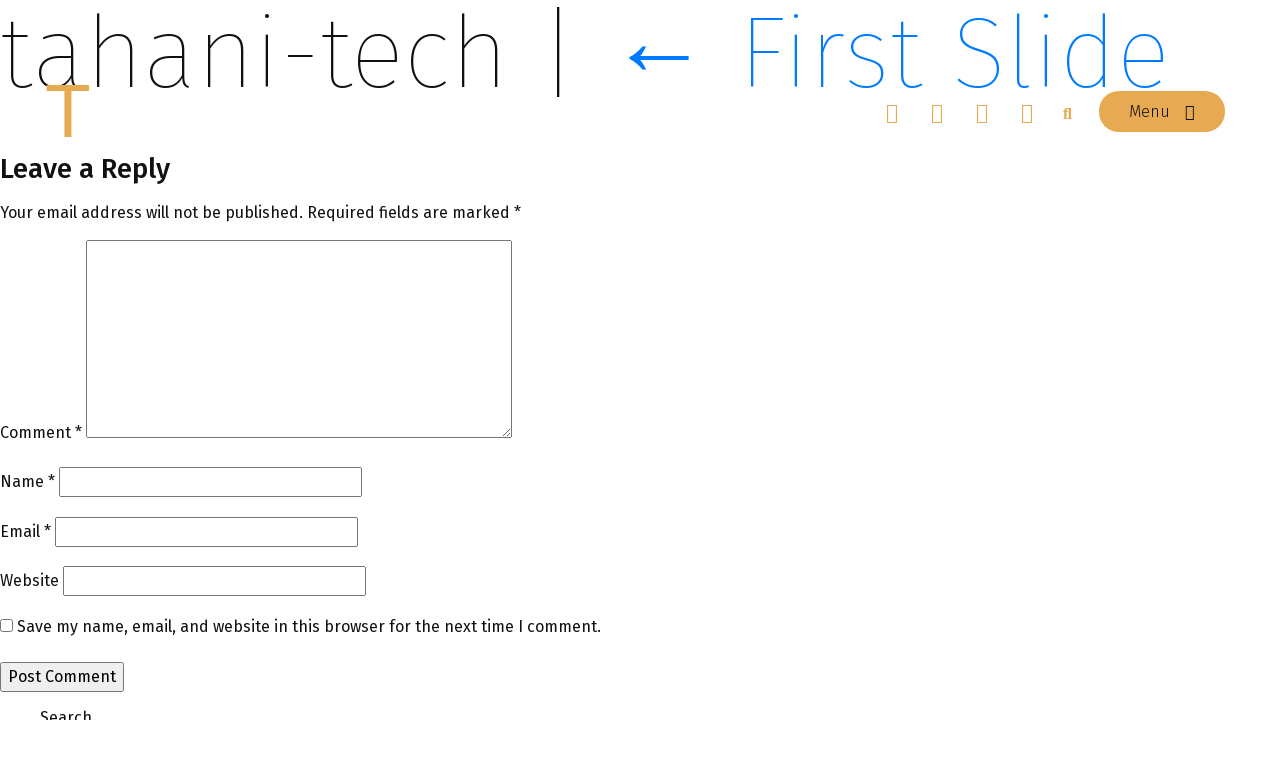

--- FILE ---
content_type: text/html; charset=UTF-8
request_url: https://tahaniksa.com/Slider_Top_Content/first-slide/tahani-tech/
body_size: 21834
content:
<!DOCTYPE html>
<html lang="en-US">
<head>
	<meta charset="UTF-8">
	<meta name="viewport" content="width=device-width, initial-scale=1.0, viewport-fit=cover" />		<meta name='robots' content='index, follow, max-image-preview:large, max-snippet:-1, max-video-preview:-1' />

	<!-- This site is optimized with the Yoast SEO plugin v23.6 - https://yoast.com/wordpress/plugins/seo/ -->
	<title>tahani-tech - TAHANI KSA</title>
	<link rel="canonical" href="https://tahaniksa.com/Slider_Top_Content/first-slide/tahani-tech/" />
	<meta property="og:locale" content="en_US" />
	<meta property="og:type" content="article" />
	<meta property="og:title" content="tahani-tech - TAHANI KSA" />
	<meta property="og:url" content="https://tahaniksa.com/Slider_Top_Content/first-slide/tahani-tech/" />
	<meta property="og:site_name" content="TAHANI KSA" />
	<meta property="og:image" content="https://tahaniksa.com/Slider_Top_Content/first-slide/tahani-tech" />
	<meta property="og:image:width" content="1920" />
	<meta property="og:image:height" content="1080" />
	<meta property="og:image:type" content="image/jpeg" />
	<meta name="twitter:card" content="summary_large_image" />
	<script type="application/ld+json" class="yoast-schema-graph">{"@context":"https://schema.org","@graph":[{"@type":"WebPage","@id":"https://tahaniksa.com/Slider_Top_Content/first-slide/tahani-tech/","url":"https://tahaniksa.com/Slider_Top_Content/first-slide/tahani-tech/","name":"tahani-tech - TAHANI KSA","isPartOf":{"@id":"https://tahaniksa.com/#website"},"primaryImageOfPage":{"@id":"https://tahaniksa.com/Slider_Top_Content/first-slide/tahani-tech/#primaryimage"},"image":{"@id":"https://tahaniksa.com/Slider_Top_Content/first-slide/tahani-tech/#primaryimage"},"thumbnailUrl":"https://tahaniksa.com/wp-content/uploads/2022/08/tahani-tech.jpg","datePublished":"2022-08-28T22:41:05+00:00","dateModified":"2022-08-28T22:41:05+00:00","breadcrumb":{"@id":"https://tahaniksa.com/Slider_Top_Content/first-slide/tahani-tech/#breadcrumb"},"inLanguage":"en-US","potentialAction":[{"@type":"ReadAction","target":["https://tahaniksa.com/Slider_Top_Content/first-slide/tahani-tech/"]}]},{"@type":"ImageObject","inLanguage":"en-US","@id":"https://tahaniksa.com/Slider_Top_Content/first-slide/tahani-tech/#primaryimage","url":"https://tahaniksa.com/wp-content/uploads/2022/08/tahani-tech.jpg","contentUrl":"https://tahaniksa.com/wp-content/uploads/2022/08/tahani-tech.jpg","width":1920,"height":1080},{"@type":"BreadcrumbList","@id":"https://tahaniksa.com/Slider_Top_Content/first-slide/tahani-tech/#breadcrumb","itemListElement":[{"@type":"ListItem","position":1,"name":"Home","item":"https://tahaniksa.com/"},{"@type":"ListItem","position":2,"name":"First Slide","item":"https://tahaniksa.com/Slider_Top_Content/first-slide/"},{"@type":"ListItem","position":3,"name":"tahani-tech"}]},{"@type":"WebSite","@id":"https://tahaniksa.com/#website","url":"https://tahaniksa.com/","name":"TAHANI KSA","description":"Integerated Services &amp; Solutions","publisher":{"@id":"https://tahaniksa.com/#/schema/person/9802c457aba18e9303346ab2be6e6839"},"alternateName":"Integrated Services & Soutions","potentialAction":[{"@type":"SearchAction","target":{"@type":"EntryPoint","urlTemplate":"https://tahaniksa.com/?s={search_term_string}"},"query-input":{"@type":"PropertyValueSpecification","valueRequired":true,"valueName":"search_term_string"}}],"inLanguage":"en-US"},{"@type":["Person","Organization"],"@id":"https://tahaniksa.com/#/schema/person/9802c457aba18e9303346ab2be6e6839","name":"TahaniAdmin","image":{"@type":"ImageObject","inLanguage":"en-US","@id":"https://tahaniksa.com/#/schema/person/image/","url":"https://tahaniksa.com/wp-content/uploads/2022/09/cropped-Al-Tahani-Al-Aliya-Logo-NEW-FINAL-MAIN-ALT-e1729372216580.png","contentUrl":"https://tahaniksa.com/wp-content/uploads/2022/09/cropped-Al-Tahani-Al-Aliya-Logo-NEW-FINAL-MAIN-ALT-e1729372216580.png","width":1033,"height":206,"caption":"TahaniAdmin"},"logo":{"@id":"https://tahaniksa.com/#/schema/person/image/"},"sameAs":["https://tahaniksa.com"]}]}</script>
	<!-- / Yoast SEO plugin. -->


<link rel='stylesheet' id='threepress-global-css-css' href='https://tahaniksa.com/wp-content/plugins/threepress/static/css/global.css?v=1.7.1&#038;ver=6.5.3' type='text/css' media='all' />
<link rel='stylesheet' id='threepress-modal-css-css' href='https://tahaniksa.com/wp-content/plugins/threepress/static/css/modal.css?v=1.7.1&#038;ver=6.5.3' type='text/css' media='all' />
<link rel='stylesheet' id='premium-addons-css' href='https://tahaniksa.com/wp-content/plugins/premium-addons-for-elementor/assets/frontend/min-css/premium-addons.min.css?ver=4.10.59' type='text/css' media='all' />
<link rel='stylesheet' id='wp-block-library-css' href='https://tahaniksa.com/wp-includes/css/dist/block-library/style.min.css?ver=6.5.3' type='text/css' media='all' />
<style id='classic-theme-styles-inline-css' type='text/css'>
/*! This file is auto-generated */
.wp-block-button__link{color:#fff;background-color:#32373c;border-radius:9999px;box-shadow:none;text-decoration:none;padding:calc(.667em + 2px) calc(1.333em + 2px);font-size:1.125em}.wp-block-file__button{background:#32373c;color:#fff;text-decoration:none}
</style>
<style id='global-styles-inline-css' type='text/css'>
body{--wp--preset--color--black: #000000;--wp--preset--color--cyan-bluish-gray: #abb8c3;--wp--preset--color--white: #ffffff;--wp--preset--color--pale-pink: #f78da7;--wp--preset--color--vivid-red: #cf2e2e;--wp--preset--color--luminous-vivid-orange: #ff6900;--wp--preset--color--luminous-vivid-amber: #fcb900;--wp--preset--color--light-green-cyan: #7bdcb5;--wp--preset--color--vivid-green-cyan: #00d084;--wp--preset--color--pale-cyan-blue: #8ed1fc;--wp--preset--color--vivid-cyan-blue: #0693e3;--wp--preset--color--vivid-purple: #9b51e0;--wp--preset--gradient--vivid-cyan-blue-to-vivid-purple: linear-gradient(135deg,rgba(6,147,227,1) 0%,rgb(155,81,224) 100%);--wp--preset--gradient--light-green-cyan-to-vivid-green-cyan: linear-gradient(135deg,rgb(122,220,180) 0%,rgb(0,208,130) 100%);--wp--preset--gradient--luminous-vivid-amber-to-luminous-vivid-orange: linear-gradient(135deg,rgba(252,185,0,1) 0%,rgba(255,105,0,1) 100%);--wp--preset--gradient--luminous-vivid-orange-to-vivid-red: linear-gradient(135deg,rgba(255,105,0,1) 0%,rgb(207,46,46) 100%);--wp--preset--gradient--very-light-gray-to-cyan-bluish-gray: linear-gradient(135deg,rgb(238,238,238) 0%,rgb(169,184,195) 100%);--wp--preset--gradient--cool-to-warm-spectrum: linear-gradient(135deg,rgb(74,234,220) 0%,rgb(151,120,209) 20%,rgb(207,42,186) 40%,rgb(238,44,130) 60%,rgb(251,105,98) 80%,rgb(254,248,76) 100%);--wp--preset--gradient--blush-light-purple: linear-gradient(135deg,rgb(255,206,236) 0%,rgb(152,150,240) 100%);--wp--preset--gradient--blush-bordeaux: linear-gradient(135deg,rgb(254,205,165) 0%,rgb(254,45,45) 50%,rgb(107,0,62) 100%);--wp--preset--gradient--luminous-dusk: linear-gradient(135deg,rgb(255,203,112) 0%,rgb(199,81,192) 50%,rgb(65,88,208) 100%);--wp--preset--gradient--pale-ocean: linear-gradient(135deg,rgb(255,245,203) 0%,rgb(182,227,212) 50%,rgb(51,167,181) 100%);--wp--preset--gradient--electric-grass: linear-gradient(135deg,rgb(202,248,128) 0%,rgb(113,206,126) 100%);--wp--preset--gradient--midnight: linear-gradient(135deg,rgb(2,3,129) 0%,rgb(40,116,252) 100%);--wp--preset--font-size--small: 13px;--wp--preset--font-size--medium: 20px;--wp--preset--font-size--large: 36px;--wp--preset--font-size--x-large: 42px;--wp--preset--font-family--inter: "Inter", sans-serif;--wp--preset--font-family--cardo: Cardo;--wp--preset--spacing--20: 0.44rem;--wp--preset--spacing--30: 0.67rem;--wp--preset--spacing--40: 1rem;--wp--preset--spacing--50: 1.5rem;--wp--preset--spacing--60: 2.25rem;--wp--preset--spacing--70: 3.38rem;--wp--preset--spacing--80: 5.06rem;--wp--preset--shadow--natural: 6px 6px 9px rgba(0, 0, 0, 0.2);--wp--preset--shadow--deep: 12px 12px 50px rgba(0, 0, 0, 0.4);--wp--preset--shadow--sharp: 6px 6px 0px rgba(0, 0, 0, 0.2);--wp--preset--shadow--outlined: 6px 6px 0px -3px rgba(255, 255, 255, 1), 6px 6px rgba(0, 0, 0, 1);--wp--preset--shadow--crisp: 6px 6px 0px rgba(0, 0, 0, 1);}:where(.is-layout-flex){gap: 0.5em;}:where(.is-layout-grid){gap: 0.5em;}body .is-layout-flex{display: flex;}body .is-layout-flex{flex-wrap: wrap;align-items: center;}body .is-layout-flex > *{margin: 0;}body .is-layout-grid{display: grid;}body .is-layout-grid > *{margin: 0;}:where(.wp-block-columns.is-layout-flex){gap: 2em;}:where(.wp-block-columns.is-layout-grid){gap: 2em;}:where(.wp-block-post-template.is-layout-flex){gap: 1.25em;}:where(.wp-block-post-template.is-layout-grid){gap: 1.25em;}.has-black-color{color: var(--wp--preset--color--black) !important;}.has-cyan-bluish-gray-color{color: var(--wp--preset--color--cyan-bluish-gray) !important;}.has-white-color{color: var(--wp--preset--color--white) !important;}.has-pale-pink-color{color: var(--wp--preset--color--pale-pink) !important;}.has-vivid-red-color{color: var(--wp--preset--color--vivid-red) !important;}.has-luminous-vivid-orange-color{color: var(--wp--preset--color--luminous-vivid-orange) !important;}.has-luminous-vivid-amber-color{color: var(--wp--preset--color--luminous-vivid-amber) !important;}.has-light-green-cyan-color{color: var(--wp--preset--color--light-green-cyan) !important;}.has-vivid-green-cyan-color{color: var(--wp--preset--color--vivid-green-cyan) !important;}.has-pale-cyan-blue-color{color: var(--wp--preset--color--pale-cyan-blue) !important;}.has-vivid-cyan-blue-color{color: var(--wp--preset--color--vivid-cyan-blue) !important;}.has-vivid-purple-color{color: var(--wp--preset--color--vivid-purple) !important;}.has-black-background-color{background-color: var(--wp--preset--color--black) !important;}.has-cyan-bluish-gray-background-color{background-color: var(--wp--preset--color--cyan-bluish-gray) !important;}.has-white-background-color{background-color: var(--wp--preset--color--white) !important;}.has-pale-pink-background-color{background-color: var(--wp--preset--color--pale-pink) !important;}.has-vivid-red-background-color{background-color: var(--wp--preset--color--vivid-red) !important;}.has-luminous-vivid-orange-background-color{background-color: var(--wp--preset--color--luminous-vivid-orange) !important;}.has-luminous-vivid-amber-background-color{background-color: var(--wp--preset--color--luminous-vivid-amber) !important;}.has-light-green-cyan-background-color{background-color: var(--wp--preset--color--light-green-cyan) !important;}.has-vivid-green-cyan-background-color{background-color: var(--wp--preset--color--vivid-green-cyan) !important;}.has-pale-cyan-blue-background-color{background-color: var(--wp--preset--color--pale-cyan-blue) !important;}.has-vivid-cyan-blue-background-color{background-color: var(--wp--preset--color--vivid-cyan-blue) !important;}.has-vivid-purple-background-color{background-color: var(--wp--preset--color--vivid-purple) !important;}.has-black-border-color{border-color: var(--wp--preset--color--black) !important;}.has-cyan-bluish-gray-border-color{border-color: var(--wp--preset--color--cyan-bluish-gray) !important;}.has-white-border-color{border-color: var(--wp--preset--color--white) !important;}.has-pale-pink-border-color{border-color: var(--wp--preset--color--pale-pink) !important;}.has-vivid-red-border-color{border-color: var(--wp--preset--color--vivid-red) !important;}.has-luminous-vivid-orange-border-color{border-color: var(--wp--preset--color--luminous-vivid-orange) !important;}.has-luminous-vivid-amber-border-color{border-color: var(--wp--preset--color--luminous-vivid-amber) !important;}.has-light-green-cyan-border-color{border-color: var(--wp--preset--color--light-green-cyan) !important;}.has-vivid-green-cyan-border-color{border-color: var(--wp--preset--color--vivid-green-cyan) !important;}.has-pale-cyan-blue-border-color{border-color: var(--wp--preset--color--pale-cyan-blue) !important;}.has-vivid-cyan-blue-border-color{border-color: var(--wp--preset--color--vivid-cyan-blue) !important;}.has-vivid-purple-border-color{border-color: var(--wp--preset--color--vivid-purple) !important;}.has-vivid-cyan-blue-to-vivid-purple-gradient-background{background: var(--wp--preset--gradient--vivid-cyan-blue-to-vivid-purple) !important;}.has-light-green-cyan-to-vivid-green-cyan-gradient-background{background: var(--wp--preset--gradient--light-green-cyan-to-vivid-green-cyan) !important;}.has-luminous-vivid-amber-to-luminous-vivid-orange-gradient-background{background: var(--wp--preset--gradient--luminous-vivid-amber-to-luminous-vivid-orange) !important;}.has-luminous-vivid-orange-to-vivid-red-gradient-background{background: var(--wp--preset--gradient--luminous-vivid-orange-to-vivid-red) !important;}.has-very-light-gray-to-cyan-bluish-gray-gradient-background{background: var(--wp--preset--gradient--very-light-gray-to-cyan-bluish-gray) !important;}.has-cool-to-warm-spectrum-gradient-background{background: var(--wp--preset--gradient--cool-to-warm-spectrum) !important;}.has-blush-light-purple-gradient-background{background: var(--wp--preset--gradient--blush-light-purple) !important;}.has-blush-bordeaux-gradient-background{background: var(--wp--preset--gradient--blush-bordeaux) !important;}.has-luminous-dusk-gradient-background{background: var(--wp--preset--gradient--luminous-dusk) !important;}.has-pale-ocean-gradient-background{background: var(--wp--preset--gradient--pale-ocean) !important;}.has-electric-grass-gradient-background{background: var(--wp--preset--gradient--electric-grass) !important;}.has-midnight-gradient-background{background: var(--wp--preset--gradient--midnight) !important;}.has-small-font-size{font-size: var(--wp--preset--font-size--small) !important;}.has-medium-font-size{font-size: var(--wp--preset--font-size--medium) !important;}.has-large-font-size{font-size: var(--wp--preset--font-size--large) !important;}.has-x-large-font-size{font-size: var(--wp--preset--font-size--x-large) !important;}
.wp-block-navigation a:where(:not(.wp-element-button)){color: inherit;}
:where(.wp-block-post-template.is-layout-flex){gap: 1.25em;}:where(.wp-block-post-template.is-layout-grid){gap: 1.25em;}
:where(.wp-block-columns.is-layout-flex){gap: 2em;}:where(.wp-block-columns.is-layout-grid){gap: 2em;}
.wp-block-pullquote{font-size: 1.5em;line-height: 1.6;}
</style>
<link rel='stylesheet' id='contact-form-7-css' href='https://tahaniksa.com/wp-content/plugins/contact-form-7/includes/css/styles.css?ver=5.9.8' type='text/css' media='all' />
<link rel='stylesheet' id='email-subscribers-css' href='https://tahaniksa.com/wp-content/plugins/email-subscribers/lite/public/css/email-subscribers-public.css?ver=5.7.36' type='text/css' media='all' />
<link rel='stylesheet' id='woocommerce-layout-css' href='https://tahaniksa.com/wp-content/plugins/woocommerce/assets/css/woocommerce-layout.css?ver=9.3.3' type='text/css' media='all' />
<link rel='stylesheet' id='woocommerce-smallscreen-css' href='https://tahaniksa.com/wp-content/plugins/woocommerce/assets/css/woocommerce-smallscreen.css?ver=9.3.3' type='text/css' media='only screen and (max-width: 768px)' />
<link rel='stylesheet' id='woocommerce-general-css' href='https://tahaniksa.com/wp-content/plugins/woocommerce/assets/css/woocommerce.css?ver=9.3.3' type='text/css' media='all' />
<style id='woocommerce-inline-inline-css' type='text/css'>
.woocommerce form .form-row .required { visibility: visible; }
</style>
<link rel='stylesheet' id='woocommerce-product-attachment-css' href='https://tahaniksa.com/wp-content/plugins/woo-product-attachment/public/css/woocommerce-product-attachment-public.css?ver=2.1.6' type='text/css' media='all' />
<link rel='stylesheet' id='font-awesome-css' href='https://tahaniksa.com/wp-content/plugins/elementor/assets/lib/font-awesome/css/font-awesome.min.css?ver=4.7.0' type='text/css' media='all' />
<link rel='stylesheet' id='simple-line-icons-wl-css' href='https://tahaniksa.com/wp-content/plugins/woolentor-addons/assets/css/simple-line-icons.css?ver=2.9.9' type='text/css' media='all' />
<link rel='stylesheet' id='htflexboxgrid-css' href='https://tahaniksa.com/wp-content/plugins/woolentor-addons/assets/css/htflexboxgrid.css?ver=2.9.9' type='text/css' media='all' />
<link rel='stylesheet' id='slick-css' href='https://tahaniksa.com/wp-content/plugins/woolentor-addons/assets/css/slick.css?ver=2.9.9' type='text/css' media='all' />
<link rel='stylesheet' id='woolentor-widgets-css' href='https://tahaniksa.com/wp-content/plugins/woolentor-addons/assets/css/woolentor-widgets.css?ver=2.9.9' type='text/css' media='all' />
<link rel='stylesheet' id='photoswipe-css' href='https://tahaniksa.com/wp-content/plugins/woocommerce/assets/css/photoswipe/photoswipe.min.css?ver=9.3.3' type='text/css' media='all' />
<link rel='stylesheet' id='photoswipe-default-skin-css' href='https://tahaniksa.com/wp-content/plugins/woocommerce/assets/css/photoswipe/default-skin/default-skin.min.css?ver=9.3.3' type='text/css' media='all' />
<link rel='stylesheet' id='woolentor-quickview-css' href='https://tahaniksa.com/wp-content/plugins/woolentor-addons/includes/modules/quickview/assets/css/frontend.css?ver=2.9.9' type='text/css' media='all' />
<link rel='stylesheet' id='bootstrap-css' href='https://tahaniksa.com/wp-content/themes/DSTech-builder-theme/css/bootstrap.min.css?ver=6.5.3' type='text/css' media='all' />
<link rel='stylesheet' id='fancybox-css-css' href='https://tahaniksa.com/wp-content/themes/DSTech-builder-theme/css/jquery.fancybox.min.css?ver=6.5.3' type='text/css' media='all' />
<link rel='stylesheet' id='stylesheet-css' href='https://tahaniksa.com/wp-content/themes/DSTech-builder-theme/style.css?ver=6.5.3' type='text/css' media='all' />
<link rel='stylesheet' id='font-awesome-5-all-css' href='https://tahaniksa.com/wp-content/plugins/elementor/assets/lib/font-awesome/css/all.min.css?ver=4.10.59' type='text/css' media='all' />
<link rel='stylesheet' id='elementor-frontend-css' href='https://tahaniksa.com/wp-content/uploads/elementor/css/custom-frontend.min.css?ver=1729366719' type='text/css' media='all' />
<link rel='stylesheet' id='widget-heading-css' href='https://tahaniksa.com/wp-content/plugins/elementor/assets/css/widget-heading.min.css?ver=3.24.7' type='text/css' media='all' />
<link rel='stylesheet' id='e-animation-fadeInRight-css' href='https://tahaniksa.com/wp-content/plugins/elementor/assets/lib/animations/styles/fadeInRight.min.css?ver=3.24.7' type='text/css' media='all' />
<link rel='stylesheet' id='e-animation-fadeInLeft-css' href='https://tahaniksa.com/wp-content/plugins/elementor/assets/lib/animations/styles/fadeInLeft.min.css?ver=3.24.7' type='text/css' media='all' />
<link rel='stylesheet' id='widget-social-icons-css' href='https://tahaniksa.com/wp-content/plugins/elementor/assets/css/widget-social-icons.min.css?ver=3.24.7' type='text/css' media='all' />
<link rel='stylesheet' id='e-apple-webkit-css' href='https://tahaniksa.com/wp-content/uploads/elementor/css/custom-apple-webkit.min.css?ver=1729366719' type='text/css' media='all' />
<link rel='stylesheet' id='widget-theme-elements-css' href='https://tahaniksa.com/wp-content/plugins/elementor-pro/assets/css/widget-theme-elements.min.css?ver=3.24.4' type='text/css' media='all' />
<link rel='stylesheet' id='elementor-icons-shared-0-css' href='https://tahaniksa.com/wp-content/plugins/elementor/assets/lib/font-awesome/css/fontawesome.min.css?ver=5.15.3' type='text/css' media='all' />
<link rel='stylesheet' id='elementor-icons-fa-solid-css' href='https://tahaniksa.com/wp-content/plugins/elementor/assets/lib/font-awesome/css/solid.min.css?ver=5.15.3' type='text/css' media='all' />
<link rel='stylesheet' id='widget-image-css' href='https://tahaniksa.com/wp-content/plugins/elementor/assets/css/widget-image.min.css?ver=3.24.7' type='text/css' media='all' />
<link rel='stylesheet' id='widget-text-editor-css' href='https://tahaniksa.com/wp-content/plugins/elementor/assets/css/widget-text-editor.min.css?ver=3.24.7' type='text/css' media='all' />
<link rel='stylesheet' id='widget-divider-css' href='https://tahaniksa.com/wp-content/plugins/elementor/assets/css/widget-divider.min.css?ver=3.24.7' type='text/css' media='all' />
<link rel='stylesheet' id='e-animation-pulse-css' href='https://tahaniksa.com/wp-content/plugins/elementor/assets/lib/animations/styles/e-animation-pulse.min.css?ver=3.24.7' type='text/css' media='all' />
<link rel='stylesheet' id='e-animation-grow-css' href='https://tahaniksa.com/wp-content/plugins/elementor/assets/lib/animations/styles/e-animation-grow.min.css?ver=3.24.7' type='text/css' media='all' />
<link rel='stylesheet' id='elementor-icons-css' href='https://tahaniksa.com/wp-content/plugins/elementor/assets/lib/eicons/css/elementor-icons.min.css?ver=5.31.0' type='text/css' media='all' />
<link rel='stylesheet' id='swiper-css' href='https://tahaniksa.com/wp-content/plugins/elementor/assets/lib/swiper/v8/css/swiper.min.css?ver=8.4.5' type='text/css' media='all' />
<link rel='stylesheet' id='e-swiper-css' href='https://tahaniksa.com/wp-content/plugins/elementor/assets/css/conditionals/e-swiper.min.css?ver=3.24.7' type='text/css' media='all' />
<link rel='stylesheet' id='elementor-post-5-css' href='https://tahaniksa.com/wp-content/uploads/elementor/css/post-5.css?ver=1729366719' type='text/css' media='all' />
<link rel='stylesheet' id='elementor-pro-css' href='https://tahaniksa.com/wp-content/uploads/elementor/css/custom-pro-frontend.min.css?ver=1729366719' type='text/css' media='all' />
<link rel='stylesheet' id='elementor-global-css' href='https://tahaniksa.com/wp-content/uploads/elementor/css/global.css?ver=1729366721' type='text/css' media='all' />
<link rel='stylesheet' id='elementor-post-6011-css' href='https://tahaniksa.com/wp-content/uploads/elementor/css/post-6011.css?ver=1729375158' type='text/css' media='all' />
<link rel='stylesheet' id='elementor-post-79-css' href='https://tahaniksa.com/wp-content/uploads/elementor/css/post-79.css?ver=1729371350' type='text/css' media='all' />
<link rel='stylesheet' id='elementor-post-5312-css' href='https://tahaniksa.com/wp-content/uploads/elementor/css/post-5312.css?ver=1729372699' type='text/css' media='all' />
<link rel='stylesheet' id='elementor-icons-ekiticons-css' href='https://tahaniksa.com/wp-content/plugins/elementskit-lite/modules/elementskit-icon-pack/assets/css/ekiticons.css?ver=3.2.9' type='text/css' media='all' />
<link rel='stylesheet' id='ekit-widget-styles-css' href='https://tahaniksa.com/wp-content/plugins/elementskit-lite/widgets/init/assets/css/widget-styles.css?ver=3.2.9' type='text/css' media='all' />
<link rel='stylesheet' id='ekit-responsive-css' href='https://tahaniksa.com/wp-content/plugins/elementskit-lite/widgets/init/assets/css/responsive.css?ver=3.2.9' type='text/css' media='all' />
<link rel='stylesheet' id='eael-general-css' href='https://tahaniksa.com/wp-content/plugins/essential-addons-for-elementor-lite/assets/front-end/css/view/general.min.css?ver=6.0.7' type='text/css' media='all' />
<link rel='stylesheet' id='ecs-styles-css' href='https://tahaniksa.com/wp-content/plugins/ele-custom-skin/assets/css/ecs-style.css?ver=3.1.9' type='text/css' media='all' />
<link rel='stylesheet' id='google-fonts-1-css' href='https://fonts.googleapis.com/css?family=Fira+Sans%3A100%2C100italic%2C200%2C200italic%2C300%2C300italic%2C400%2C400italic%2C500%2C500italic%2C600%2C600italic%2C700%2C700italic%2C800%2C800italic%2C900%2C900italic%7CRoboto%3A100%2C100italic%2C200%2C200italic%2C300%2C300italic%2C400%2C400italic%2C500%2C500italic%2C600%2C600italic%2C700%2C700italic%2C800%2C800italic%2C900%2C900italic&#038;display=auto&#038;ver=6.5.3' type='text/css' media='all' />
<link rel='stylesheet' id='elementor-icons-fa-brands-css' href='https://tahaniksa.com/wp-content/plugins/elementor/assets/lib/font-awesome/css/brands.min.css?ver=5.15.3' type='text/css' media='all' />
<link rel="preconnect" href="https://fonts.gstatic.com/" crossorigin><script type="text/template" id="tmpl-variation-template">
	<div class="woocommerce-variation-description">{{{ data.variation.variation_description }}}</div>
	<div class="woocommerce-variation-price">{{{ data.variation.price_html }}}</div>
	<div class="woocommerce-variation-availability">{{{ data.variation.availability_html }}}</div>
</script>
<script type="text/template" id="tmpl-unavailable-variation-template">
	<p role="alert">Sorry, this product is unavailable. Please choose a different combination.</p>
</script>
<script type="text/javascript" src="https://tahaniksa.com/wp-includes/js/jquery/jquery.min.js?ver=3.7.1" id="jquery-core-js"></script>
<script type="text/javascript" src="https://tahaniksa.com/wp-includes/js/jquery/jquery-migrate.min.js?ver=3.4.1" id="jquery-migrate-js"></script>
<script type="text/javascript" id="threepress-global-js-js-extra">
/* <![CDATA[ */
var THREEPRESS = {"plugin_url":"https:\/\/tahaniksa.com\/wp-content\/plugins\/threepress","home_url":"https:\/\/tahaniksa.com","version":"1.7.1"};
/* ]]> */
</script>
<script type="text/javascript" src="https://tahaniksa.com/wp-content/plugins/threepress/static/js/global.js?v=1.7.1&amp;ver=6.5.3" id="threepress-global-js-js"></script>
<script type="module" src="https://tahaniksa.com/wp-content/plugins/threepress/static/js/init_base.js?v=1.7.1&ver=6.5.3" defer="defer"></script><script type="text/javascript" src="https://tahaniksa.com/wp-content/plugins/woocommerce/assets/js/jquery-blockui/jquery.blockUI.min.js?ver=2.7.0-wc.9.3.3" id="jquery-blockui-js" data-wp-strategy="defer"></script>
<script type="text/javascript" id="wc-add-to-cart-js-extra">
/* <![CDATA[ */
var wc_add_to_cart_params = {"ajax_url":"\/wp-admin\/admin-ajax.php","wc_ajax_url":"\/?wc-ajax=%%endpoint%%","i18n_view_cart":"View cart","cart_url":"https:\/\/tahaniksa.com\/cart\/","is_cart":"","cart_redirect_after_add":"no"};
/* ]]> */
</script>
<script type="text/javascript" src="https://tahaniksa.com/wp-content/plugins/woocommerce/assets/js/frontend/add-to-cart.min.js?ver=9.3.3" id="wc-add-to-cart-js" defer="defer" data-wp-strategy="defer"></script>
<script type="text/javascript" src="https://tahaniksa.com/wp-content/plugins/woocommerce/assets/js/js-cookie/js.cookie.min.js?ver=2.1.4-wc.9.3.3" id="js-cookie-js" defer="defer" data-wp-strategy="defer"></script>
<script type="text/javascript" id="woocommerce-js-extra">
/* <![CDATA[ */
var woocommerce_params = {"ajax_url":"\/wp-admin\/admin-ajax.php","wc_ajax_url":"\/?wc-ajax=%%endpoint%%"};
/* ]]> */
</script>
<script type="text/javascript" src="https://tahaniksa.com/wp-content/plugins/woocommerce/assets/js/frontend/woocommerce.min.js?ver=9.3.3" id="woocommerce-js" defer="defer" data-wp-strategy="defer"></script>
<script type="text/javascript" src="https://tahaniksa.com/wp-content/plugins/woo-product-attachment/public/js/woocommerce-product-attachment-public.js?ver=2.1.6" id="woocommerce-product-attachment-js"></script>
<script type="text/javascript" src="https://tahaniksa.com/wp-includes/js/underscore.min.js?ver=1.13.4" id="underscore-js"></script>
<script type="text/javascript" id="wp-util-js-extra">
/* <![CDATA[ */
var _wpUtilSettings = {"ajax":{"url":"\/wp-admin\/admin-ajax.php"}};
/* ]]> */
</script>
<script type="text/javascript" src="https://tahaniksa.com/wp-includes/js/wp-util.min.js?ver=6.5.3" id="wp-util-js"></script>
<script type="text/javascript" src="https://tahaniksa.com/wp-content/plugins/woocommerce/assets/js/photoswipe/photoswipe.min.js?ver=4.1.1-wc.9.3.3" id="photoswipe-js" data-wp-strategy="defer"></script>
<script type="text/javascript" src="https://tahaniksa.com/wp-content/themes/DSTech-builder-theme/js/popper.min.js?ver=6.5.3" id="popper-js-js"></script>
<script type="text/javascript" src="https://tahaniksa.com/wp-content/themes/DSTech-builder-theme/js/jquery.fancybox.min.js?ver=6.5.3" id="fancybox-js-js"></script>
<script type="text/javascript" src="https://tahaniksa.com/wp-content/themes/DSTech-builder-theme/js/bootstrap.min.js?ver=6.5.3" id="bootstrap-js-js"></script>
<script type="text/javascript" src="https://tahaniksa.com/wp-content/themes/DSTech-builder-theme/js/slick.min.js?ver=6.5.3" id="slick-js-js"></script>
<script type="text/javascript" src="https://tahaniksa.com/wp-content/themes/DSTech-builder-theme/js/script.js?ver=6.5.3" id="kts_theme-js-js"></script>
<script type="text/javascript" src="https://tahaniksa.com/wp-content/plugins/premium-addons-for-elementor/assets/frontend/min-js/headroom.min.js?ver=4.10.59" id="pa-headroom-js"></script>
<script type="text/javascript" id="ecs_ajax_load-js-extra">
/* <![CDATA[ */
var ecs_ajax_params = {"ajaxurl":"https:\/\/tahaniksa.com\/wp-admin\/admin-ajax.php","posts":"{\"page\":0,\"slider-content\":\"first-slide\\\/tahani-tech\",\"post_type\":\"attachment\",\"name\":\"tahani-tech\",\"error\":\"\",\"m\":\"\",\"p\":208,\"post_parent\":\"\",\"subpost\":\"\",\"subpost_id\":\"\",\"attachment\":\"\",\"attachment_id\":208,\"pagename\":\"tahani-tech\",\"page_id\":0,\"second\":\"\",\"minute\":\"\",\"hour\":\"\",\"day\":0,\"monthnum\":0,\"year\":0,\"w\":0,\"category_name\":\"\",\"tag\":\"\",\"cat\":\"\",\"tag_id\":\"\",\"author\":\"\",\"author_name\":\"\",\"feed\":\"\",\"tb\":\"\",\"paged\":0,\"meta_key\":\"\",\"meta_value\":\"\",\"preview\":\"\",\"s\":\"\",\"sentence\":\"\",\"title\":\"\",\"fields\":\"\",\"menu_order\":\"\",\"embed\":\"\",\"category__in\":[],\"category__not_in\":[],\"category__and\":[],\"post__in\":[],\"post__not_in\":[],\"post_name__in\":[],\"tag__in\":[],\"tag__not_in\":[],\"tag__and\":[],\"tag_slug__in\":[],\"tag_slug__and\":[],\"post_parent__in\":[],\"post_parent__not_in\":[],\"author__in\":[],\"author__not_in\":[],\"search_columns\":[],\"ignore_sticky_posts\":false,\"suppress_filters\":false,\"cache_results\":true,\"update_post_term_cache\":true,\"update_menu_item_cache\":false,\"lazy_load_term_meta\":true,\"update_post_meta_cache\":true,\"posts_per_page\":10,\"nopaging\":false,\"comments_per_page\":\"50\",\"no_found_rows\":false,\"order\":\"DESC\"}"};
/* ]]> */
</script>
<script type="text/javascript" src="https://tahaniksa.com/wp-content/plugins/ele-custom-skin/assets/js/ecs_ajax_pagination.js?ver=3.1.9" id="ecs_ajax_load-js"></script>
<script type="text/javascript" src="https://tahaniksa.com/wp-content/plugins/ele-custom-skin/assets/js/ecs.js?ver=3.1.9" id="ecs-script-js"></script>
	<noscript><style>.woocommerce-product-gallery{ opacity: 1 !important; }</style></noscript>
	<meta name="generator" content="Elementor 3.24.7; features: additional_custom_breakpoints; settings: css_print_method-external, google_font-enabled, font_display-auto">
			<style>
				.e-con.e-parent:nth-of-type(n+4):not(.e-lazyloaded):not(.e-no-lazyload),
				.e-con.e-parent:nth-of-type(n+4):not(.e-lazyloaded):not(.e-no-lazyload) * {
					background-image: none !important;
				}
				@media screen and (max-height: 1024px) {
					.e-con.e-parent:nth-of-type(n+3):not(.e-lazyloaded):not(.e-no-lazyload),
					.e-con.e-parent:nth-of-type(n+3):not(.e-lazyloaded):not(.e-no-lazyload) * {
						background-image: none !important;
					}
				}
				@media screen and (max-height: 640px) {
					.e-con.e-parent:nth-of-type(n+2):not(.e-lazyloaded):not(.e-no-lazyload),
					.e-con.e-parent:nth-of-type(n+2):not(.e-lazyloaded):not(.e-no-lazyload) * {
						background-image: none !important;
					}
				}
			</style>
			<style id='wp-fonts-local' type='text/css'>
@font-face{font-family:Inter;font-style:normal;font-weight:300 900;font-display:fallback;src:url('https://tahaniksa.com/wp-content/plugins/woocommerce/assets/fonts/Inter-VariableFont_slnt,wght.woff2') format('woff2');font-stretch:normal;}
@font-face{font-family:Cardo;font-style:normal;font-weight:400;font-display:fallback;src:url('https://tahaniksa.com/wp-content/plugins/woocommerce/assets/fonts/cardo_normal_400.woff2') format('woff2');}
</style>
<link rel="icon" href="https://tahaniksa.com/wp-content/uploads/2022/09/cropped-ICON-Logo-32x32.png" sizes="32x32" />
<link rel="icon" href="https://tahaniksa.com/wp-content/uploads/2022/09/cropped-ICON-Logo-192x192.png" sizes="192x192" />
<link rel="apple-touch-icon" href="https://tahaniksa.com/wp-content/uploads/2022/09/cropped-ICON-Logo-180x180.png" />
<meta name="msapplication-TileImage" content="https://tahaniksa.com/wp-content/uploads/2022/09/cropped-ICON-Logo-270x270.png" />
</head>
<body class="attachment attachment-template-default single single-attachment postid-208 attachmentid-208 attachment-jpeg wp-custom-logo theme-DSTech-builder-theme woocommerce-no-js woolentor_current_theme_Zee_theme woolentor-empty-cart elementor-default elementor-kit-5">
		<div data-elementor-type="header" data-elementor-id="79" class="elementor elementor-79 elementor-location-header" data-elementor-post-type="elementor_library">
					<section class="elementor-section elementor-top-section elementor-element elementor-element-b680704 elementor-section-content-middle elementor-section-full_width elementor-section-height-default elementor-section-height-default" data-id="b680704" data-element_type="section" id="headr-tahani" data-settings="{&quot;background_background&quot;:&quot;classic&quot;}">
						<div class="elementor-container elementor-column-gap-default">
					<div class="elementor-column elementor-col-50 elementor-top-column elementor-element elementor-element-d680c8d" data-id="d680c8d" data-element_type="column">
			<div class="elementor-widget-wrap elementor-element-populated">
						<div class="elementor-element elementor-element-d1d728f elementor-widget elementor-widget-heading" data-id="d1d728f" data-element_type="widget" data-widget_type="heading.default">
				<div class="elementor-widget-container">
			<h2 class="elementor-heading-title elementor-size-default">T</h2>		</div>
				</div>
					</div>
		</div>
				<div class="elementor-column elementor-col-50 elementor-top-column elementor-element elementor-element-b0c7b41" data-id="b0c7b41" data-element_type="column">
			<div class="elementor-widget-wrap elementor-element-populated">
						<div class="elementor-element elementor-element-2e0599c elementor-widget__width-auto elementor-shape-rounded elementor-grid-0 e-grid-align-center elementor-widget elementor-widget-social-icons" data-id="2e0599c" data-element_type="widget" data-widget_type="social-icons.default">
				<div class="elementor-widget-container">
					<div class="elementor-social-icons-wrapper elementor-grid">
							<span class="elementor-grid-item">
					<a class="elementor-icon elementor-social-icon elementor-social-icon-twitter elementor-repeater-item-681bc98" target="_blank">
						<span class="elementor-screen-only">Twitter</span>
						<i class="fab fa-twitter"></i>					</a>
				</span>
							<span class="elementor-grid-item">
					<a class="elementor-icon elementor-social-icon elementor-social-icon-facebook-f elementor-repeater-item-791b9df" target="_blank">
						<span class="elementor-screen-only">Facebook-f</span>
						<i class="fab fa-facebook-f"></i>					</a>
				</span>
							<span class="elementor-grid-item">
					<a class="elementor-icon elementor-social-icon elementor-social-icon-instagram elementor-repeater-item-e3948fc" target="_blank">
						<span class="elementor-screen-only">Instagram</span>
						<i class="fab fa-instagram"></i>					</a>
				</span>
							<span class="elementor-grid-item">
					<a class="elementor-icon elementor-social-icon elementor-social-icon-linkedin-in elementor-repeater-item-cf674ed" target="_blank">
						<span class="elementor-screen-only">Linkedin-in</span>
						<i class="fab fa-linkedin-in"></i>					</a>
				</span>
					</div>
				</div>
				</div>
				<div class="elementor-element elementor-element-dbc2745 elementor-search-form--skin-full_screen elementor-widget__width-auto elementor-widget elementor-widget-search-form" data-id="dbc2745" data-element_type="widget" id="top-search-menu" data-settings="{&quot;skin&quot;:&quot;full_screen&quot;}" data-widget_type="search-form.default">
				<div class="elementor-widget-container">
					<search role="search">
			<form class="elementor-search-form" action="https://tahaniksa.com" method="get">
												<div class="elementor-search-form__toggle" tabindex="0" role="button">
					<i aria-hidden="true" class="fas fa-search"></i>					<span class="elementor-screen-only">Search</span>
				</div>
								<div class="elementor-search-form__container">
					<label class="elementor-screen-only" for="elementor-search-form-dbc2745">Search</label>

					
					<input id="elementor-search-form-dbc2745" placeholder="Search.............." class="elementor-search-form__input" type="search" name="s" value="">
					
					
										<div class="dialog-lightbox-close-button dialog-close-button" role="button" tabindex="0">
						<i aria-hidden="true" class="eicon-close"></i>						<span class="elementor-screen-only">Close this search box.</span>
					</div>
									</div>
			</form>
		</search>
				</div>
				</div>
				<div class="elementor-element elementor-element-be9de29 elementor-widget__width-auto elementor-widget elementor-widget-premium-addon-button" data-id="be9de29" data-element_type="widget" data-widget_type="premium-addon-button.default">
				<div class="elementor-widget-container">
			

		<a class="premium-button premium-button-style6 premium-btn-lg premium-button-style6" href="#elementor-action%3Aaction%3Dpopup%3Aopen%26settings%3DeyJpZCI6IjYwMTEiLCJ0b2dnbGUiOmZhbHNlfQ%3D%3D">
			<div class="premium-button-text-icon-wrapper">
				
					<!-- Before Icon -->
									
									<span >
						Menu					</span>
				
				<!-- After Icon -->
																						<i class="premium-svg-nodraw premium-drawable-icon icon icon-menu-6" aria-hidden="true"></i>																		</div>

			
			
			
		</a>


				</div>
				</div>
					</div>
		</div>
					</div>
		</section>
				</div>
		<section id="content" role="main">
<header class="header">
<h1 class="entry-title">tahani-tech <span class="meta-sep">|</span> <a href="https://tahaniksa.com/Slider_Top_Content/first-slide/" title="Return to First Slide" rev="attachment"><span class="meta-nav">&larr; </span>First Slide</a></h1> </header>
<article id="post-208" class="post-208 attachment type-attachment status-inherit hentry">
<header class="header">
<nav id="nav-above" class="navigation" role="navigation">
<div class="nav-previous"></div>
<div class="nav-next"></div>
</nav>
</header>
<section class="entry-content">
<div class="entry-attachment">
<p class="attachment"><a href="https://tahaniksa.com/wp-content/uploads/2022/08/tahani-tech.jpg" title="tahani-tech" rel="attachment"><img src="https://tahaniksa.com/wp-content/uploads/2022/08/tahani-tech-1024x576.jpg" width="640" height="360" class="attachment-medium" alt="" /></a></p>
</div>
<div class="entry-caption"></div>
</section>
</article>
<section id="comments">
	<div id="respond" class="comment-respond">
		<h3 id="reply-title" class="comment-reply-title">Leave a Reply <small><a rel="nofollow" id="cancel-comment-reply-link" href="/Slider_Top_Content/first-slide/tahani-tech/#respond" style="display:none;">Cancel reply</a></small></h3><form action="https://tahaniksa.com/wp-comments-post.php" method="post" id="commentform" class="comment-form"><p class="comment-notes"><span id="email-notes">Your email address will not be published.</span> <span class="required-field-message">Required fields are marked <span class="required">*</span></span></p><p class="comment-form-comment"><label for="comment">Comment <span class="required">*</span></label> <textarea id="comment" name="comment" cols="45" rows="8" maxlength="65525" required="required"></textarea></p><p class="comment-form-author"><label for="author">Name <span class="required">*</span></label> <input id="author" name="author" type="text" value="" size="30" maxlength="245" autocomplete="name" required="required" /></p>
<p class="comment-form-email"><label for="email">Email <span class="required">*</span></label> <input id="email" name="email" type="text" value="" size="30" maxlength="100" aria-describedby="email-notes" autocomplete="email" required="required" /></p>
<p class="comment-form-url"><label for="url">Website</label> <input id="url" name="url" type="text" value="" size="30" maxlength="200" autocomplete="url" /></p>
<p class="comment-form-cookies-consent"><input id="wp-comment-cookies-consent" name="wp-comment-cookies-consent" type="checkbox" value="yes" /> <label for="wp-comment-cookies-consent">Save my name, email, and website in this browser for the next time I comment.</label></p>
<p class="form-submit"><input name="submit" type="submit" id="submit" class="submit" value="Post Comment" /> <input type='hidden' name='comment_post_ID' value='208' id='comment_post_ID' />
<input type='hidden' name='comment_parent' id='comment_parent' value='0' />
</p></form>	</div><!-- #respond -->
	</section></section>
	<div id="sidebar" role="complementary">
		<ul>
			<aside id="block-2" class="widget widget_block widget_search"><form role="search" method="get" action="https://tahaniksa.com/" class="wp-block-search__button-outside wp-block-search__text-button wp-block-search"    ><label class="wp-block-search__label" for="wp-block-search__input-1" >Search</label><div class="wp-block-search__inside-wrapper " ><input class="wp-block-search__input" id="wp-block-search__input-1" placeholder="" value="" type="search" name="s" required /><button aria-label="Search" class="wp-block-search__button wp-element-button" type="submit" >Search</button></div></form></aside><aside id="block-3" class="widget widget_block"><div class="wp-block-group"><div class="wp-block-group__inner-container is-layout-flow wp-block-group-is-layout-flow"><h2 class="wp-block-heading">Recent Posts</h2><ul class="wp-block-latest-posts__list wp-block-latest-posts"><li><a class="wp-block-latest-posts__post-title" href="https://tahaniksa.com/how-to-choose-the-right-ppe-for-your-work-environment/">How to Choose the Right PPE for Your Work Environment</a></li>
<li><a class="wp-block-latest-posts__post-title" href="https://tahaniksa.com/understanding-osha-local-ppe-standards-in-ksa/">Understanding OSHA &#038; Local PPE Standards in KSA</a></li>
<li><a class="wp-block-latest-posts__post-title" href="https://tahaniksa.com/why-ppe-compliance-matters-lessons-for-saudi-businesses/">Why PPE Compliance Matters: Lessons for Saudi Businesses</a></li>
<li><a class="wp-block-latest-posts__post-title" href="https://tahaniksa.com/why-do-you-need-chemical-spill-kits/">Why Do You Need Chemical Spill kits?</a></li>
<li><a class="wp-block-latest-posts__post-title" href="https://tahaniksa.com/types-of-spill-kits/">What are the Main Types of Spill Kits?</a></li>
</ul></div></div></aside><aside id="block-4" class="widget widget_block"><div class="wp-block-group"><div class="wp-block-group__inner-container is-layout-flow wp-block-group-is-layout-flow"><h2 class="wp-block-heading">Recent Comments</h2><div class="no-comments wp-block-latest-comments">No comments to show.</div></div></div></aside><aside id="block-5" class="widget widget_block"><div class="wp-block-group"><div class="wp-block-group__inner-container is-layout-flow wp-block-group-is-layout-flow"><h2 class="wp-block-heading">Archives</h2><ul class="wp-block-archives-list wp-block-archives">	<li><a href='https://tahaniksa.com/2025/05/'>May 2025</a></li>
	<li><a href='https://tahaniksa.com/2023/11/'>November 2023</a></li>
	<li><a href='https://tahaniksa.com/2023/10/'>October 2023</a></li>
</ul></div></div></aside><aside id="block-6" class="widget widget_block"><div class="wp-block-group"><div class="wp-block-group__inner-container is-layout-flow wp-block-group-is-layout-flow"><h2 class="wp-block-heading">Categories</h2><ul class="wp-block-categories-list wp-block-categories">	<li class="cat-item cat-item-87"><a href="https://tahaniksa.com/category/news-media/">News &amp; Media</a>
</li>
</ul></div></div></aside>		</ul>
	</div>
		<div data-elementor-type="footer" data-elementor-id="5312" class="elementor elementor-5312 elementor-location-footer" data-elementor-post-type="elementor_library">
					<section class="elementor-section elementor-top-section elementor-element elementor-element-7c5155a elementor-section-full_width elementor-section-height-default elementor-section-height-default" data-id="7c5155a" data-element_type="section" data-settings="{&quot;background_background&quot;:&quot;classic&quot;}">
						<div class="elementor-container elementor-column-gap-default">
					<div class="elementor-column elementor-col-50 elementor-top-column elementor-element elementor-element-60480dea" data-id="60480dea" data-element_type="column">
			<div class="elementor-widget-wrap elementor-element-populated">
						<section class="elementor-section elementor-inner-section elementor-element elementor-element-3954e2ad elementor-section-full_width elementor-section-height-default elementor-section-height-default" data-id="3954e2ad" data-element_type="section">
						<div class="elementor-container elementor-column-gap-default">
					<div class="elementor-column elementor-col-100 elementor-inner-column elementor-element elementor-element-6c558d44" data-id="6c558d44" data-element_type="column">
			<div class="elementor-widget-wrap elementor-element-populated">
						<div class="elementor-element elementor-element-2b3f05 elementor-widget__width-auto elementor-widget-tablet__width-inherit elementor-widget elementor-widget-image" data-id="2b3f05" data-element_type="widget" data-widget_type="image.default">
				<div class="elementor-widget-container">
														<a href="https://tahaniksa.com">
							<img width="1033" height="206" src="https://tahaniksa.com/wp-content/uploads/2022/09/Al-Tahani-Al-Aliya-Logo-NEW-FINAL-MAIN-ALT-e1729372216580.png" class="attachment-full size-full wp-image-9070" alt="" srcset="https://tahaniksa.com/wp-content/uploads/2022/09/Al-Tahani-Al-Aliya-Logo-NEW-FINAL-MAIN-ALT-e1729372216580.png 1033w, https://tahaniksa.com/wp-content/uploads/2022/09/Al-Tahani-Al-Aliya-Logo-NEW-FINAL-MAIN-ALT-e1729372216580-300x60.png 300w, https://tahaniksa.com/wp-content/uploads/2022/09/Al-Tahani-Al-Aliya-Logo-NEW-FINAL-MAIN-ALT-e1729372216580-1024x204.png 1024w, https://tahaniksa.com/wp-content/uploads/2022/09/Al-Tahani-Al-Aliya-Logo-NEW-FINAL-MAIN-ALT-e1729372216580-768x153.png 768w, https://tahaniksa.com/wp-content/uploads/2022/09/Al-Tahani-Al-Aliya-Logo-NEW-FINAL-MAIN-ALT-e1729372216580-600x120.png 600w" sizes="(max-width: 1033px) 100vw, 1033px" />								</a>
													</div>
				</div>
				<div class="elementor-element elementor-element-1e773f95 elementor-widget__width-auto elementor-widget-tablet__width-inherit elementor-widget elementor-widget-image" data-id="1e773f95" data-element_type="widget" data-widget_type="image.default">
				<div class="elementor-widget-container">
														<a href="https://oneirosol.com/">
							<img width="2556" height="263" src="https://tahaniksa.com/wp-content/uploads/2022/09/Oneiro-Final-Long-W.png" class="attachment-full size-full wp-image-5315" alt="" srcset="https://tahaniksa.com/wp-content/uploads/2022/09/Oneiro-Final-Long-W.png 2556w, https://tahaniksa.com/wp-content/uploads/2022/09/Oneiro-Final-Long-W-600x62.png 600w, https://tahaniksa.com/wp-content/uploads/2022/09/Oneiro-Final-Long-W-300x31.png 300w, https://tahaniksa.com/wp-content/uploads/2022/09/Oneiro-Final-Long-W-1024x105.png 1024w, https://tahaniksa.com/wp-content/uploads/2022/09/Oneiro-Final-Long-W-768x79.png 768w, https://tahaniksa.com/wp-content/uploads/2022/09/Oneiro-Final-Long-W-1536x158.png 1536w, https://tahaniksa.com/wp-content/uploads/2022/09/Oneiro-Final-Long-W-2048x211.png 2048w" sizes="(max-width: 2556px) 100vw, 2556px" />								</a>
													</div>
				</div>
					</div>
		</div>
					</div>
		</section>
					</div>
		</div>
				<div class="elementor-column elementor-col-50 elementor-top-column elementor-element elementor-element-10b0604e" data-id="10b0604e" data-element_type="column">
			<div class="elementor-widget-wrap elementor-element-populated">
						<section class="elementor-section elementor-inner-section elementor-element elementor-element-737d87e5 elementor-section-full_width elementor-section-height-default elementor-section-height-default" data-id="737d87e5" data-element_type="section">
						<div class="elementor-container elementor-column-gap-default">
					<div class="elementor-column elementor-col-33 elementor-inner-column elementor-element elementor-element-37b8dd53" data-id="37b8dd53" data-element_type="column">
			<div class="elementor-widget-wrap elementor-element-populated">
						<div class="elementor-element elementor-element-24e1e315 elementor-widget-tablet__width-auto elementor-widget elementor-widget-text-editor" data-id="24e1e315" data-element_type="widget" data-widget_type="text-editor.default">
				<div class="elementor-widget-container">
							Riyadh
<br>
Dammam
<br>
Khobar
<br>
Jeddah						</div>
				</div>
					</div>
		</div>
				<div class="elementor-column elementor-col-33 elementor-inner-column elementor-element elementor-element-fab1541" data-id="fab1541" data-element_type="column">
			<div class="elementor-widget-wrap elementor-element-populated">
						<div class="elementor-element elementor-element-e8dbe01 elementor-widget-tablet__width-auto elementor-widget elementor-widget-text-editor" data-id="e8dbe01" data-element_type="widget" data-widget_type="text-editor.default">
				<div class="elementor-widget-container">
							Kingdom Of Saudi Arabia						</div>
				</div>
				<div class="elementor-element elementor-element-da56bbc elementor-widget-tablet__width-inherit elementor-widget-divider--view-line elementor-widget elementor-widget-divider" data-id="da56bbc" data-element_type="widget" data-widget_type="divider.default">
				<div class="elementor-widget-container">
					<div class="elementor-divider">
			<span class="elementor-divider-separator">
						</span>
		</div>
				</div>
				</div>
				<div class="elementor-element elementor-element-e064960 elementor-widget elementor-widget-text-editor" data-id="e064960" data-element_type="widget" data-widget_type="text-editor.default">
				<div class="elementor-widget-container">
							<p>info@tahaniksa.com</p>						</div>
				</div>
				<div class="elementor-element elementor-element-2f7370e elementor-widget elementor-widget-text-editor" data-id="2f7370e" data-element_type="widget" data-widget_type="text-editor.default">
				<div class="elementor-widget-container">
							<p>sales@tahaniksa.com</p>						</div>
				</div>
					</div>
		</div>
				<div class="elementor-column elementor-col-33 elementor-inner-column elementor-element elementor-element-3a32602f" data-id="3a32602f" data-element_type="column">
			<div class="elementor-widget-wrap elementor-element-populated">
						<div class="elementor-element elementor-element-65391b29 elementor-widget-tablet__width-auto elementor-widget elementor-widget-shortcode" data-id="65391b29" data-element_type="widget" data-widget_type="shortcode.default">
				<div class="elementor-widget-container">
					<div class="elementor-shortcode">
<div class="wpcf7 no-js" id="wpcf7-f43-o1" lang="en-US" dir="ltr">
<div class="screen-reader-response"><p role="status" aria-live="polite" aria-atomic="true"></p> <ul></ul></div>
<form action="/Slider_Top_Content/first-slide/tahani-tech/#wpcf7-f43-o1" method="post" class="wpcf7-form init" aria-label="Contact form" novalidate="novalidate" data-status="init">
<div style="display: none;">
<input type="hidden" name="_wpcf7" value="43" />
<input type="hidden" name="_wpcf7_version" value="5.9.8" />
<input type="hidden" name="_wpcf7_locale" value="en_US" />
<input type="hidden" name="_wpcf7_unit_tag" value="wpcf7-f43-o1" />
<input type="hidden" name="_wpcf7_container_post" value="0" />
<input type="hidden" name="_wpcf7_posted_data_hash" value="" />
</div>
<div class="flex-container footer-newsletter">
	<div class="email-input" >
		<p><span class="wpcf7-form-control-wrap" data-name="email-745"><input size="40" maxlength="400" class="wpcf7-form-control wpcf7-email wpcf7-validates-as-required wpcf7-text wpcf7-validates-as-email" aria-required="true" aria-invalid="false" placeholder="Your Email Address..." value="" type="email" name="email-745" /></span>
		</p>
	</div>
	<div class="submit-newsletter">
		<p><input class="wpcf7-form-control wpcf7-submit has-spinner" type="submit" value="Send" />
		</p>
	</div>
</div><div class="wpcf7-response-output" aria-hidden="true"></div>
</form>
</div>
</div>
				</div>
				</div>
				<div class="elementor-element elementor-element-16f9e896 elementor-widget__width-auto elementor-absolute elementor-view-default elementor-widget elementor-widget-icon" data-id="16f9e896" data-element_type="widget" data-settings="{&quot;_position&quot;:&quot;absolute&quot;}" data-widget_type="icon.default">
				<div class="elementor-widget-container">
					<div class="elementor-icon-wrapper">
			<a class="elementor-icon elementor-animation-pulse" href="#headr-tahani">
			<i aria-hidden="true" class="icon icon-up-arrow"></i>			</a>
		</div>
				</div>
				</div>
				<section class="elementor-section elementor-inner-section elementor-element elementor-element-543b325a elementor-section-full_width elementor-section-height-default elementor-section-height-default" data-id="543b325a" data-element_type="section">
						<div class="elementor-container elementor-column-gap-default">
					<div class="elementor-column elementor-col-100 elementor-inner-column elementor-element elementor-element-8fc990" data-id="8fc990" data-element_type="column">
			<div class="elementor-widget-wrap elementor-element-populated">
						<div class="elementor-element elementor-element-681adfe elementor-shape-circle e-grid-align-mobile-left e-grid-align-left elementor-absolute e-grid-align-tablet-left elementor-grid-0 elementor-widget elementor-widget-social-icons" data-id="681adfe" data-element_type="widget" data-settings="{&quot;_position&quot;:&quot;absolute&quot;}" data-widget_type="social-icons.default">
				<div class="elementor-widget-container">
					<div class="elementor-social-icons-wrapper elementor-grid">
							<span class="elementor-grid-item">
					<a class="elementor-icon elementor-social-icon elementor-social-icon-twitter elementor-animation-grow elementor-repeater-item-79790c1" target="_blank">
						<span class="elementor-screen-only">Twitter</span>
						<i class="fab fa-twitter"></i>					</a>
				</span>
							<span class="elementor-grid-item">
					<a class="elementor-icon elementor-social-icon elementor-social-icon-icon-facebook elementor-animation-grow elementor-repeater-item-17bf04d" target="_blank">
						<span class="elementor-screen-only">Icon-facebook</span>
						<i class="icon icon-facebook"></i>					</a>
				</span>
							<span class="elementor-grid-item">
					<a class="elementor-icon elementor-social-icon elementor-social-icon-instagram elementor-animation-grow elementor-repeater-item-3825269" target="_blank">
						<span class="elementor-screen-only">Instagram</span>
						<i class="fab fa-instagram"></i>					</a>
				</span>
							<span class="elementor-grid-item">
					<a class="elementor-icon elementor-social-icon elementor-social-icon-linkedin-in elementor-animation-grow elementor-repeater-item-f5dcf73" target="_blank">
						<span class="elementor-screen-only">Linkedin-in</span>
						<i class="fab fa-linkedin-in"></i>					</a>
				</span>
					</div>
				</div>
				</div>
					</div>
		</div>
					</div>
		</section>
					</div>
		</div>
					</div>
		</section>
					</div>
		</div>
					</div>
		</section>
				<section class="elementor-section elementor-top-section elementor-element elementor-element-6da7de9c elementor-section-boxed elementor-section-height-default elementor-section-height-default" data-id="6da7de9c" data-element_type="section" data-settings="{&quot;background_background&quot;:&quot;classic&quot;}">
						<div class="elementor-container elementor-column-gap-default">
					<div class="elementor-column elementor-col-100 elementor-top-column elementor-element elementor-element-4eca8f54" data-id="4eca8f54" data-element_type="column">
			<div class="elementor-widget-wrap elementor-element-populated">
						<div class="elementor-element elementor-element-4cc66db9 elementor-widget elementor-widget-text-editor" data-id="4cc66db9" data-element_type="widget" data-widget_type="text-editor.default">
				<div class="elementor-widget-container">
							©2024 Creative Agency <span style="color: #e7a951;">Al Tahani</span>

Powerd by <a style="color: #e7a951;" href="https://oneirosol.com/">Oneiro Solutions</a>						</div>
				</div>
					</div>
		</div>
					</div>
		</section>
				</div>
		
<div class="woolentor-quickview-modal" id="woolentor-quickview-modal" style="position: fixed; top:0; left:0; visibility: hidden; opacity: 0; z-index: -9;">
	<div class="woolentor-quickview-overlay"></div>
	<div class="woolentor-quickview-modal-wrapper">
		<div class="woolentor-quickview-modal-content">
			<span class="woolentor-quickview-modal-close">&#10005;</span>
			<div class="woolentor-quickview-modal-body"></div>
		</div>
	</div>
</div>		<div data-elementor-type="popup" data-elementor-id="6011" class="elementor elementor-6011 elementor-location-popup" data-elementor-settings="{&quot;entrance_animation&quot;:&quot;fadeInRight&quot;,&quot;exit_animation&quot;:&quot;fadeInLeft&quot;,&quot;entrance_animation_duration&quot;:{&quot;unit&quot;:&quot;px&quot;,&quot;size&quot;:0.5,&quot;sizes&quot;:[]},&quot;a11y_navigation&quot;:&quot;yes&quot;,&quot;triggers&quot;:[],&quot;timing&quot;:[]}" data-elementor-post-type="elementor_library">
					<section class="elementor-section elementor-top-section elementor-element elementor-element-4df0590 elementor-section-full_width elementor-section-height-full elementor-section-items-top elementor-section-height-default" data-id="4df0590" data-element_type="section" id="popsidde-menu" data-settings="{&quot;background_background&quot;:&quot;classic&quot;}">
						<div class="elementor-container elementor-column-gap-default">
					<div class="elementor-column elementor-col-100 elementor-top-column elementor-element elementor-element-f60e203" data-id="f60e203" data-element_type="column">
			<div class="elementor-widget-wrap elementor-element-populated">
						<section class="elementor-section elementor-inner-section elementor-element elementor-element-2778822 elementor-section-full_width elementor-section-height-default elementor-section-height-default" data-id="2778822" data-element_type="section">
						<div class="elementor-container elementor-column-gap-default">
					<div class="elementor-column elementor-col-50 elementor-inner-column elementor-element elementor-element-81d0d42" data-id="81d0d42" data-element_type="column">
			<div class="elementor-widget-wrap elementor-element-populated">
						<div class="elementor-element elementor-element-ba318e3 premium-nav-ver premium-vertical-right premium-nav-slide-down elementor-widget__width-auto elementor-widget-mobile__width-inherit premium-vertical-right premium-ham-dropdown elementor-widget elementor-widget-premium-nav-menu" data-id="ba318e3" data-element_type="widget" data-settings="{&quot;submenu_icon&quot;:{&quot;value&quot;:&quot;fas fa-angle-down&quot;,&quot;library&quot;:&quot;fa-solid&quot;},&quot;submenu_item_icon&quot;:{&quot;value&quot;:&quot;&quot;,&quot;library&quot;:&quot;&quot;}}" data-widget_type="premium-nav-menu.default">
				<div class="elementor-widget-container">
						<div data-settings="{&quot;breakpoint&quot;:233,&quot;mobileLayout&quot;:&quot;dropdown&quot;,&quot;mainLayout&quot;:&quot;ver&quot;,&quot;stretchDropdown&quot;:false,&quot;hoverEffect&quot;:&quot;&quot;,&quot;submenuEvent&quot;:&quot;hover&quot;,&quot;submenuTrigger&quot;:null,&quot;closeAfterClick&quot;:false}" class="premium-nav-widget-container premium-nav-pointer-none" style="visibility:hidden; opacity:0;">
				<div class="premium-ver-inner-container">
					<div class="premium-hamburger-toggle premium-mobile-menu-icon" role="button" aria-label="Toggle Menu">
						<span class="premium-toggle-text">
							<i aria-hidden="true" class="fas fa-bars"></i>Menu						</span>
						<span class="premium-toggle-close">
							<i aria-hidden="true" class="fas fa-times"></i>Close						</span>
					</div>
												<div class="premium-nav-menu-container premium-nav-default">
								<ul id="menu-header-menu" class="premium-nav-menu premium-main-nav-menu"><li class="menu-item menu-item-type-custom menu-item-object-custom menu-item-home premium-nav-menu-item"><a href="https://tahaniksa.com" class="premium-menu-link premium-menu-link-parent">Home</a></li>
<li class="menu-item menu-item-type-custom menu-item-object-custom menu-item-has-children premium-nav-menu-item premium-item-anchor"><a href="#multimedia" class="premium-menu-link premium-menu-link-parent">Digital Media<i class="fas fa-angle-down premium-dropdown-icon"></i></a>
<ul class="premium-sub-menu">
	<li class="menu-item menu-item-type-custom menu-item-object-custom premium-nav-menu-item premium-sub-menu-item"><a href="/about-digital-media/" class="premium-menu-link premium-sub-menu-link">About Digital Media</a></li>
	<li class="menu-item menu-item-type-custom menu-item-object-custom premium-nav-menu-item premium-sub-menu-item"><a href="/digital-services" class="premium-menu-link premium-sub-menu-link">Digital Services</a></li>
	<li class="menu-item menu-item-type-custom menu-item-object-custom premium-nav-menu-item premium-sub-menu-item"><a href="/digital-products" class="premium-menu-link premium-sub-menu-link">Digital Products</a></li>
	<li class="menu-item menu-item-type-custom menu-item-object-custom premium-nav-menu-item premium-sub-menu-item premium-item-anchor"><a href="#" class="premium-menu-link premium-sub-menu-link">News &#038; Updates</a></li>
	<li class="menu-item menu-item-type-custom menu-item-object-custom premium-nav-menu-item premium-sub-menu-item"><a href="/get-started/" class="premium-menu-link premium-sub-menu-link">Get Started</a></li>
</ul>
</li>
<li class="menu-item menu-item-type-custom menu-item-object-custom menu-item-has-children premium-nav-menu-item premium-item-anchor"><a href="#safety-service" class="premium-menu-link premium-menu-link-parent">Safety &#038; PPE<i class="fas fa-angle-down premium-dropdown-icon"></i></a>
<ul class="premium-sub-menu">
	<li class="menu-item menu-item-type-post_type menu-item-object-page premium-nav-menu-item premium-sub-menu-item"><a href="https://tahaniksa.com/about-safety/" class="premium-menu-link premium-sub-menu-link">About Safety &#038; PPE</a></li>
	<li class="menu-item menu-item-type-post_type menu-item-object-page premium-nav-menu-item premium-sub-menu-item"><a href="https://tahaniksa.com/safety-products/" class="premium-menu-link premium-sub-menu-link">Safety Products</a></li>
	<li class="menu-item menu-item-type-custom menu-item-object-custom premium-nav-menu-item premium-sub-menu-item"><a href="https://tahaniksa.com/category/news-media/" class="premium-menu-link premium-sub-menu-link">News &#038; Updates</a></li>
	<li class="menu-item menu-item-type-custom menu-item-object-custom premium-nav-menu-item premium-sub-menu-item"><a href="/contact-us" class="premium-menu-link premium-sub-menu-link">Get Consultation</a></li>
</ul>
</li>
<li class="menu-item menu-item-type-custom menu-item-object-custom menu-item-has-children premium-nav-menu-item premium-item-anchor"><a href="#technology-service" class="premium-menu-link premium-menu-link-parent">IT &#038; Telecom<i class="fas fa-angle-down premium-dropdown-icon"></i></a>
<ul class="premium-sub-menu">
	<li class="menu-item menu-item-type-custom menu-item-object-custom premium-nav-menu-item premium-sub-menu-item"><a href="/about-it" class="premium-menu-link premium-sub-menu-link">About IT &#038; Telecom</a></li>
	<li class="menu-item menu-item-type-custom menu-item-object-custom premium-nav-menu-item premium-sub-menu-item"><a href="/it-products" class="premium-menu-link premium-sub-menu-link">IT Products</a></li>
	<li class="menu-item menu-item-type-custom menu-item-object-custom premium-nav-menu-item premium-sub-menu-item premium-item-anchor"><a href="#" class="premium-menu-link premium-sub-menu-link">News &#038; Updates</a></li>
	<li class="menu-item menu-item-type-custom menu-item-object-custom premium-nav-menu-item premium-sub-menu-item"><a href="/contact-us" class="premium-menu-link premium-sub-menu-link">Get Consultation</a></li>
</ul>
</li>
<li class="menu-item menu-item-type-custom menu-item-object-custom menu-item-has-children premium-nav-menu-item premium-item-anchor"><a href="#contracting-service" class="premium-menu-link premium-menu-link-parent">Contracting<i class="fas fa-angle-down premium-dropdown-icon"></i></a>
<ul class="premium-sub-menu">
	<li class="menu-item menu-item-type-custom menu-item-object-custom premium-nav-menu-item premium-sub-menu-item"><a href="/about-contracting" class="premium-menu-link premium-sub-menu-link">About Contracting</a></li>
	<li class="menu-item menu-item-type-custom menu-item-object-custom premium-nav-menu-item premium-sub-menu-item"><a href="/404" class="premium-menu-link premium-sub-menu-link">Contracting Services</a></li>
	<li class="menu-item menu-item-type-custom menu-item-object-custom premium-nav-menu-item premium-sub-menu-item premium-item-anchor"><a href="#" class="premium-menu-link premium-sub-menu-link">News &#038; Updates</a></li>
	<li class="menu-item menu-item-type-custom menu-item-object-custom premium-nav-menu-item premium-sub-menu-item"><a href="/contact-us" class="premium-menu-link premium-sub-menu-link">Get Consultation</a></li>
</ul>
</li>
<li class="menu-item menu-item-type-post_type menu-item-object-page premium-nav-menu-item"><a href="https://tahaniksa.com/contact-us/" class="premium-menu-link premium-menu-link-parent">Contact  Us</a></li>
</ul>							</div>
														<div class="premium-mobile-menu-container">
								<ul id="menu-header-menu-1" class="premium-mobile-menu premium-main-mobile-menu premium-main-nav-menu"><li class="menu-item menu-item-type-custom menu-item-object-custom menu-item-home premium-nav-menu-item"><a href="https://tahaniksa.com" class="premium-menu-link premium-menu-link-parent">Home</a></li>
<li class="menu-item menu-item-type-custom menu-item-object-custom menu-item-has-children premium-nav-menu-item premium-item-anchor"><a href="#multimedia" class="premium-menu-link premium-menu-link-parent">Digital Media<i class="fas fa-angle-down premium-dropdown-icon"></i></a>
<ul class="premium-sub-menu">
	<li class="menu-item menu-item-type-custom menu-item-object-custom premium-nav-menu-item premium-sub-menu-item"><a href="/about-digital-media/" class="premium-menu-link premium-sub-menu-link">About Digital Media</a></li>
	<li class="menu-item menu-item-type-custom menu-item-object-custom premium-nav-menu-item premium-sub-menu-item"><a href="/digital-services" class="premium-menu-link premium-sub-menu-link">Digital Services</a></li>
	<li class="menu-item menu-item-type-custom menu-item-object-custom premium-nav-menu-item premium-sub-menu-item"><a href="/digital-products" class="premium-menu-link premium-sub-menu-link">Digital Products</a></li>
	<li class="menu-item menu-item-type-custom menu-item-object-custom premium-nav-menu-item premium-sub-menu-item premium-item-anchor"><a href="#" class="premium-menu-link premium-sub-menu-link">News &#038; Updates</a></li>
	<li class="menu-item menu-item-type-custom menu-item-object-custom premium-nav-menu-item premium-sub-menu-item"><a href="/get-started/" class="premium-menu-link premium-sub-menu-link">Get Started</a></li>
</ul>
</li>
<li class="menu-item menu-item-type-custom menu-item-object-custom menu-item-has-children premium-nav-menu-item premium-item-anchor"><a href="#safety-service" class="premium-menu-link premium-menu-link-parent">Safety &#038; PPE<i class="fas fa-angle-down premium-dropdown-icon"></i></a>
<ul class="premium-sub-menu">
	<li class="menu-item menu-item-type-post_type menu-item-object-page premium-nav-menu-item premium-sub-menu-item"><a href="https://tahaniksa.com/about-safety/" class="premium-menu-link premium-sub-menu-link">About Safety &#038; PPE</a></li>
	<li class="menu-item menu-item-type-post_type menu-item-object-page premium-nav-menu-item premium-sub-menu-item"><a href="https://tahaniksa.com/safety-products/" class="premium-menu-link premium-sub-menu-link">Safety Products</a></li>
	<li class="menu-item menu-item-type-custom menu-item-object-custom premium-nav-menu-item premium-sub-menu-item"><a href="https://tahaniksa.com/category/news-media/" class="premium-menu-link premium-sub-menu-link">News &#038; Updates</a></li>
	<li class="menu-item menu-item-type-custom menu-item-object-custom premium-nav-menu-item premium-sub-menu-item"><a href="/contact-us" class="premium-menu-link premium-sub-menu-link">Get Consultation</a></li>
</ul>
</li>
<li class="menu-item menu-item-type-custom menu-item-object-custom menu-item-has-children premium-nav-menu-item premium-item-anchor"><a href="#technology-service" class="premium-menu-link premium-menu-link-parent">IT &#038; Telecom<i class="fas fa-angle-down premium-dropdown-icon"></i></a>
<ul class="premium-sub-menu">
	<li class="menu-item menu-item-type-custom menu-item-object-custom premium-nav-menu-item premium-sub-menu-item"><a href="/about-it" class="premium-menu-link premium-sub-menu-link">About IT &#038; Telecom</a></li>
	<li class="menu-item menu-item-type-custom menu-item-object-custom premium-nav-menu-item premium-sub-menu-item"><a href="/it-products" class="premium-menu-link premium-sub-menu-link">IT Products</a></li>
	<li class="menu-item menu-item-type-custom menu-item-object-custom premium-nav-menu-item premium-sub-menu-item premium-item-anchor"><a href="#" class="premium-menu-link premium-sub-menu-link">News &#038; Updates</a></li>
	<li class="menu-item menu-item-type-custom menu-item-object-custom premium-nav-menu-item premium-sub-menu-item"><a href="/contact-us" class="premium-menu-link premium-sub-menu-link">Get Consultation</a></li>
</ul>
</li>
<li class="menu-item menu-item-type-custom menu-item-object-custom menu-item-has-children premium-nav-menu-item premium-item-anchor"><a href="#contracting-service" class="premium-menu-link premium-menu-link-parent">Contracting<i class="fas fa-angle-down premium-dropdown-icon"></i></a>
<ul class="premium-sub-menu">
	<li class="menu-item menu-item-type-custom menu-item-object-custom premium-nav-menu-item premium-sub-menu-item"><a href="/about-contracting" class="premium-menu-link premium-sub-menu-link">About Contracting</a></li>
	<li class="menu-item menu-item-type-custom menu-item-object-custom premium-nav-menu-item premium-sub-menu-item"><a href="/404" class="premium-menu-link premium-sub-menu-link">Contracting Services</a></li>
	<li class="menu-item menu-item-type-custom menu-item-object-custom premium-nav-menu-item premium-sub-menu-item premium-item-anchor"><a href="#" class="premium-menu-link premium-sub-menu-link">News &#038; Updates</a></li>
	<li class="menu-item menu-item-type-custom menu-item-object-custom premium-nav-menu-item premium-sub-menu-item"><a href="/contact-us" class="premium-menu-link premium-sub-menu-link">Get Consultation</a></li>
</ul>
</li>
<li class="menu-item menu-item-type-post_type menu-item-object-page premium-nav-menu-item"><a href="https://tahaniksa.com/contact-us/" class="premium-menu-link premium-menu-link-parent">Contact  Us</a></li>
</ul>							</div>
											</div>
			</div>
				</div>
				</div>
					</div>
		</div>
				<div class="elementor-column elementor-col-50 elementor-inner-column elementor-element elementor-element-5703a4a" data-id="5703a4a" data-element_type="column">
			<div class="elementor-widget-wrap elementor-element-populated">
						<div class="elementor-element elementor-element-8a73b14 elementor-widget elementor-widget-heading" data-id="8a73b14" data-element_type="widget" data-widget_type="heading.default">
				<div class="elementor-widget-container">
			<h2 class="elementor-heading-title elementor-size-default">T</h2>		</div>
				</div>
					</div>
		</div>
					</div>
		</section>
					</div>
		</div>
					</div>
		</section>
				</div>
					<script type='text/javascript'>
				const lazyloadRunObserver = () => {
					const lazyloadBackgrounds = document.querySelectorAll( `.e-con.e-parent:not(.e-lazyloaded)` );
					const lazyloadBackgroundObserver = new IntersectionObserver( ( entries ) => {
						entries.forEach( ( entry ) => {
							if ( entry.isIntersecting ) {
								let lazyloadBackground = entry.target;
								if( lazyloadBackground ) {
									lazyloadBackground.classList.add( 'e-lazyloaded' );
								}
								lazyloadBackgroundObserver.unobserve( entry.target );
							}
						});
					}, { rootMargin: '200px 0px 200px 0px' } );
					lazyloadBackgrounds.forEach( ( lazyloadBackground ) => {
						lazyloadBackgroundObserver.observe( lazyloadBackground );
					} );
				};
				const events = [
					'DOMContentLoaded',
					'elementor/lazyload/observe',
				];
				events.forEach( ( event ) => {
					document.addEventListener( event, lazyloadRunObserver );
				} );
			</script>
				<script type='text/javascript'>
		(function () {
			var c = document.body.className;
			c = c.replace(/woocommerce-no-js/, 'woocommerce-js');
			document.body.className = c;
		})();
	</script>
	
<div class="pswp" tabindex="-1" role="dialog" aria-hidden="true">
	<div class="pswp__bg"></div>
	<div class="pswp__scroll-wrap">
		<div class="pswp__container">
			<div class="pswp__item"></div>
			<div class="pswp__item"></div>
			<div class="pswp__item"></div>
		</div>
		<div class="pswp__ui pswp__ui--hidden">
			<div class="pswp__top-bar">
				<div class="pswp__counter"></div>
				<button class="pswp__button pswp__button--close" aria-label="Close (Esc)"></button>
				<button class="pswp__button pswp__button--share" aria-label="Share"></button>
				<button class="pswp__button pswp__button--fs" aria-label="Toggle fullscreen"></button>
				<button class="pswp__button pswp__button--zoom" aria-label="Zoom in/out"></button>
				<div class="pswp__preloader">
					<div class="pswp__preloader__icn">
						<div class="pswp__preloader__cut">
							<div class="pswp__preloader__donut"></div>
						</div>
					</div>
				</div>
			</div>
			<div class="pswp__share-modal pswp__share-modal--hidden pswp__single-tap">
				<div class="pswp__share-tooltip"></div>
			</div>
			<button class="pswp__button pswp__button--arrow--left" aria-label="Previous (arrow left)"></button>
			<button class="pswp__button pswp__button--arrow--right" aria-label="Next (arrow right)"></button>
			<div class="pswp__caption">
				<div class="pswp__caption__center"></div>
			</div>
		</div>
	</div>
</div>
<link rel='stylesheet' id='wc-blocks-style-css' href='https://tahaniksa.com/wp-content/plugins/woocommerce/assets/client/blocks/wc-blocks.css?ver=wc-9.3.3' type='text/css' media='all' />
<script type="text/javascript" src="https://tahaniksa.com/wp-includes/js/dist/vendor/wp-polyfill-inert.min.js?ver=3.1.2" id="wp-polyfill-inert-js"></script>
<script type="text/javascript" src="https://tahaniksa.com/wp-includes/js/dist/vendor/regenerator-runtime.min.js?ver=0.14.0" id="regenerator-runtime-js"></script>
<script type="text/javascript" src="https://tahaniksa.com/wp-includes/js/dist/vendor/wp-polyfill.min.js?ver=3.15.0" id="wp-polyfill-js"></script>
<script type="text/javascript" src="https://tahaniksa.com/wp-includes/js/dist/hooks.min.js?ver=2810c76e705dd1a53b18" id="wp-hooks-js"></script>
<script type="text/javascript" src="https://tahaniksa.com/wp-includes/js/dist/i18n.min.js?ver=5e580eb46a90c2b997e6" id="wp-i18n-js"></script>
<script type="text/javascript" id="wp-i18n-js-after">
/* <![CDATA[ */
wp.i18n.setLocaleData( { 'text direction\u0004ltr': [ 'ltr' ] } );
/* ]]> */
</script>
<script type="text/javascript" src="https://tahaniksa.com/wp-content/plugins/contact-form-7/includes/swv/js/index.js?ver=5.9.8" id="swv-js"></script>
<script type="text/javascript" id="contact-form-7-js-extra">
/* <![CDATA[ */
var wpcf7 = {"api":{"root":"https:\/\/tahaniksa.com\/wp-json\/","namespace":"contact-form-7\/v1"}};
/* ]]> */
</script>
<script type="text/javascript" src="https://tahaniksa.com/wp-content/plugins/contact-form-7/includes/js/index.js?ver=5.9.8" id="contact-form-7-js"></script>
<script type="text/javascript" id="email-subscribers-js-extra">
/* <![CDATA[ */
var es_data = {"messages":{"es_empty_email_notice":"Please enter email address","es_rate_limit_notice":"You need to wait for some time before subscribing again","es_single_optin_success_message":"Successfully Subscribed.","es_email_exists_notice":"Email Address already exists!","es_unexpected_error_notice":"Oops.. Unexpected error occurred.","es_invalid_email_notice":"Invalid email address","es_try_later_notice":"Please try after some time"},"es_ajax_url":"https:\/\/tahaniksa.com\/wp-admin\/admin-ajax.php"};
/* ]]> */
</script>
<script type="text/javascript" src="https://tahaniksa.com/wp-content/plugins/email-subscribers/lite/public/js/email-subscribers-public.js?ver=5.7.36" id="email-subscribers-js"></script>
<script type="text/javascript" src="https://tahaniksa.com/wp-content/plugins/woolentor-addons/assets/js/slick.min.js?ver=2.9.9" id="slick-js"></script>
<script type="text/javascript" id="wc-add-to-cart-variation-js-extra">
/* <![CDATA[ */
var wc_add_to_cart_variation_params = {"wc_ajax_url":"\/?wc-ajax=%%endpoint%%","i18n_no_matching_variations_text":"Sorry, no products matched your selection. Please choose a different combination.","i18n_make_a_selection_text":"Please select some product options before adding this product to your cart.","i18n_unavailable_text":"Sorry, this product is unavailable. Please choose a different combination."};
/* ]]> */
</script>
<script type="text/javascript" src="https://tahaniksa.com/wp-content/plugins/woocommerce/assets/js/frontend/add-to-cart-variation.min.js?ver=9.3.3" id="wc-add-to-cart-variation-js" data-wp-strategy="defer"></script>
<script type="text/javascript" id="wc-single-product-js-extra">
/* <![CDATA[ */
var wc_single_product_params = {"i18n_required_rating_text":"Please select a rating","review_rating_required":"yes","flexslider":{"rtl":false,"animation":"slide","smoothHeight":true,"directionNav":false,"controlNav":"thumbnails","slideshow":false,"animationSpeed":500,"animationLoop":false,"allowOneSlide":false},"zoom_enabled":"1","zoom_options":[],"photoswipe_enabled":"1","photoswipe_options":{"shareEl":false,"closeOnScroll":false,"history":false,"hideAnimationDuration":0,"showAnimationDuration":0},"flexslider_enabled":"1"};
/* ]]> */
</script>
<script type="text/javascript" src="https://tahaniksa.com/wp-content/plugins/woocommerce/assets/js/frontend/single-product.min.js?ver=9.3.3" id="wc-single-product-js" data-wp-strategy="defer"></script>
<script type="text/javascript" src="https://tahaniksa.com/wp-content/plugins/woocommerce/assets/js/zoom/jquery.zoom.min.js?ver=1.7.21-wc.9.3.3" id="zoom-js" data-wp-strategy="defer"></script>
<script type="text/javascript" src="https://tahaniksa.com/wp-content/plugins/woocommerce/assets/js/flexslider/jquery.flexslider.min.js?ver=2.7.2-wc.9.3.3" id="flexslider-js" data-wp-strategy="defer"></script>
<script type="text/javascript" src="https://tahaniksa.com/wp-content/plugins/woocommerce/assets/js/photoswipe/photoswipe-ui-default.min.js?ver=4.1.1-wc.9.3.3" id="photoswipe-ui-default-js" data-wp-strategy="defer"></script>
<script type="text/javascript" id="woolentor-quickview-js-extra">
/* <![CDATA[ */
var woolentorQuickView = {"ajaxUrl":"https:\/\/tahaniksa.com\/wp-admin\/admin-ajax.php","ajaxNonce":"5ffb62b54d","optionData":{"enableAjaxCart":"on","thumbnailLayout":"slider"}};
/* ]]> */
</script>
<script type="text/javascript" src="https://tahaniksa.com/wp-content/plugins/woolentor-addons/includes/modules/quickview/assets/js/frontend.js?ver=2.9.9" id="woolentor-quickview-js"></script>
<script type="text/javascript" src="https://tahaniksa.com/wp-content/plugins/premium-addons-for-elementor/assets/frontend/min-js/lottie.min.js?ver=4.10.59" id="lottie-js-js"></script>
<script type="text/javascript" src="https://tahaniksa.com/wp-content/plugins/premium-addons-for-elementor/assets/frontend/min-js/premium-nav-menu.min.js?ver=4.10.59" id="pa-menu-js"></script>
<script type="text/javascript" src="https://tahaniksa.com/wp-content/plugins/premium-addons-for-elementor/assets/frontend/min-js/fontawesome-all.min.js?ver=4.10.59" id="pa-fontawesome-all-js"></script>
<script type="text/javascript" src="https://tahaniksa.com/wp-content/plugins/premium-addons-for-elementor/assets/frontend/min-js/TweenMax.min.js?ver=4.10.59" id="pa-tweenmax-js"></script>
<script type="text/javascript" src="https://tahaniksa.com/wp-content/plugins/premium-addons-for-elementor/assets/frontend/min-js/motionpath.min.js?ver=4.10.59" id="pa-motionpath-js"></script>
<script type="text/javascript" id="premium-addons-js-extra">
/* <![CDATA[ */
var PremiumSettings = {"ajaxurl":"https:\/\/tahaniksa.com\/wp-admin\/admin-ajax.php","nonce":"8c45a68fb1"};
/* ]]> */
</script>
<script type="text/javascript" src="https://tahaniksa.com/wp-content/plugins/premium-addons-for-elementor/assets/frontend/min-js/premium-addons.min.js?ver=4.10.59" id="premium-addons-js"></script>
<script type="text/javascript" src="https://tahaniksa.com/wp-content/plugins/elementskit-lite/libs/framework/assets/js/frontend-script.js?ver=3.2.9" id="elementskit-framework-js-frontend-js"></script>
<script type="text/javascript" id="elementskit-framework-js-frontend-js-after">
/* <![CDATA[ */
		var elementskit = {
			resturl: 'https://tahaniksa.com/wp-json/elementskit/v1/',
		}

		
/* ]]> */
</script>
<script type="text/javascript" src="https://tahaniksa.com/wp-content/plugins/elementskit-lite/widgets/init/assets/js/widget-scripts.js?ver=3.2.9" id="ekit-widget-scripts-js"></script>
<script type="text/javascript" src="https://tahaniksa.com/wp-content/plugins/woocommerce/assets/js/sourcebuster/sourcebuster.min.js?ver=9.3.3" id="sourcebuster-js-js"></script>
<script type="text/javascript" id="wc-order-attribution-js-extra">
/* <![CDATA[ */
var wc_order_attribution = {"params":{"lifetime":1.0e-5,"session":30,"base64":false,"ajaxurl":"https:\/\/tahaniksa.com\/wp-admin\/admin-ajax.php","prefix":"wc_order_attribution_","allowTracking":true},"fields":{"source_type":"current.typ","referrer":"current_add.rf","utm_campaign":"current.cmp","utm_source":"current.src","utm_medium":"current.mdm","utm_content":"current.cnt","utm_id":"current.id","utm_term":"current.trm","utm_source_platform":"current.plt","utm_creative_format":"current.fmt","utm_marketing_tactic":"current.tct","session_entry":"current_add.ep","session_start_time":"current_add.fd","session_pages":"session.pgs","session_count":"udata.vst","user_agent":"udata.uag"}};
/* ]]> */
</script>
<script type="text/javascript" src="https://tahaniksa.com/wp-content/plugins/woocommerce/assets/js/frontend/order-attribution.min.js?ver=9.3.3" id="wc-order-attribution-js"></script>
<script type="text/javascript" id="eael-general-js-extra">
/* <![CDATA[ */
var localize = {"ajaxurl":"https:\/\/tahaniksa.com\/wp-admin\/admin-ajax.php","nonce":"4fe963376d","i18n":{"added":"Added ","compare":"Compare","loading":"Loading..."},"eael_translate_text":{"required_text":"is a required field","invalid_text":"Invalid","billing_text":"Billing","shipping_text":"Shipping","fg_mfp_counter_text":"of"},"page_permalink":"https:\/\/tahaniksa.com\/Slider_Top_Content\/first-slide\/tahani-tech\/","cart_redirectition":"no","cart_page_url":"https:\/\/tahaniksa.com\/cart\/","el_breakpoints":{"mobile":{"label":"Mobile Portrait","value":767,"default_value":767,"direction":"max","is_enabled":true},"mobile_extra":{"label":"Mobile Landscape","value":880,"default_value":880,"direction":"max","is_enabled":false},"tablet":{"label":"Tablet Portrait","value":1024,"default_value":1024,"direction":"max","is_enabled":true},"tablet_extra":{"label":"Tablet Landscape","value":1200,"default_value":1200,"direction":"max","is_enabled":false},"laptop":{"label":"Laptop","value":1366,"default_value":1366,"direction":"max","is_enabled":true},"widescreen":{"label":"Widescreen","value":2400,"default_value":2400,"direction":"min","is_enabled":false}}};
/* ]]> */
</script>
<script type="text/javascript" src="https://tahaniksa.com/wp-content/plugins/essential-addons-for-elementor-lite/assets/front-end/js/view/general.min.js?ver=6.0.7" id="eael-general-js"></script>
<script type="text/javascript" src="https://tahaniksa.com/wp-content/plugins/premium-addons-for-elementor/assets/frontend/min-js/premium-wrapper-link.min.js?ver=4.10.59" id="pa-wrapper-link-js"></script>
<script type="text/javascript" src="https://tahaniksa.com/wp-includes/js/comment-reply.min.js?ver=6.5.3" id="comment-reply-js" async="async" data-wp-strategy="async"></script>
<script type="text/javascript" src="https://tahaniksa.com/wp-content/plugins/elementor-pro/assets/js/webpack-pro.runtime.min.js?ver=3.24.4" id="elementor-pro-webpack-runtime-js"></script>
<script type="text/javascript" src="https://tahaniksa.com/wp-content/plugins/elementor/assets/js/webpack.runtime.min.js?ver=3.24.7" id="elementor-webpack-runtime-js"></script>
<script type="text/javascript" src="https://tahaniksa.com/wp-content/plugins/elementor/assets/js/frontend-modules.min.js?ver=3.24.7" id="elementor-frontend-modules-js"></script>
<script type="text/javascript" id="elementor-pro-frontend-js-before">
/* <![CDATA[ */
var ElementorProFrontendConfig = {"ajaxurl":"https:\/\/tahaniksa.com\/wp-admin\/admin-ajax.php","nonce":"241648c372","urls":{"assets":"https:\/\/tahaniksa.com\/wp-content\/plugins\/elementor-pro\/assets\/","rest":"https:\/\/tahaniksa.com\/wp-json\/"},"settings":{"lazy_load_background_images":true},"shareButtonsNetworks":{"facebook":{"title":"Facebook","has_counter":true},"twitter":{"title":"Twitter"},"linkedin":{"title":"LinkedIn","has_counter":true},"pinterest":{"title":"Pinterest","has_counter":true},"reddit":{"title":"Reddit","has_counter":true},"vk":{"title":"VK","has_counter":true},"odnoklassniki":{"title":"OK","has_counter":true},"tumblr":{"title":"Tumblr"},"digg":{"title":"Digg"},"skype":{"title":"Skype"},"stumbleupon":{"title":"StumbleUpon","has_counter":true},"mix":{"title":"Mix"},"telegram":{"title":"Telegram"},"pocket":{"title":"Pocket","has_counter":true},"xing":{"title":"XING","has_counter":true},"whatsapp":{"title":"WhatsApp"},"email":{"title":"Email"},"print":{"title":"Print"},"x-twitter":{"title":"X"},"threads":{"title":"Threads"}},"woocommerce":{"menu_cart":{"cart_page_url":"https:\/\/tahaniksa.com\/cart\/","checkout_page_url":"https:\/\/tahaniksa.com\/checkout\/","fragments_nonce":"ec37ee9140"}},"facebook_sdk":{"lang":"en_US","app_id":""},"lottie":{"defaultAnimationUrl":"https:\/\/tahaniksa.com\/wp-content\/plugins\/elementor-pro\/modules\/lottie\/assets\/animations\/default.json"}};
/* ]]> */
</script>
<script type="text/javascript" src="https://tahaniksa.com/wp-content/plugins/elementor-pro/assets/js/frontend.min.js?ver=3.24.4" id="elementor-pro-frontend-js"></script>
<script type="text/javascript" src="https://tahaniksa.com/wp-includes/js/jquery/ui/core.min.js?ver=1.13.2" id="jquery-ui-core-js"></script>
<script type="text/javascript" id="elementor-frontend-js-before">
/* <![CDATA[ */
var elementorFrontendConfig = {"environmentMode":{"edit":false,"wpPreview":false,"isScriptDebug":false},"i18n":{"shareOnFacebook":"Share on Facebook","shareOnTwitter":"Share on Twitter","pinIt":"Pin it","download":"Download","downloadImage":"Download image","fullscreen":"Fullscreen","zoom":"Zoom","share":"Share","playVideo":"Play Video","previous":"Previous","next":"Next","close":"Close","a11yCarouselWrapperAriaLabel":"Carousel | Horizontal scrolling: Arrow Left & Right","a11yCarouselPrevSlideMessage":"Previous slide","a11yCarouselNextSlideMessage":"Next slide","a11yCarouselFirstSlideMessage":"This is the first slide","a11yCarouselLastSlideMessage":"This is the last slide","a11yCarouselPaginationBulletMessage":"Go to slide"},"is_rtl":false,"breakpoints":{"xs":0,"sm":480,"md":768,"lg":1025,"xl":1440,"xxl":1600},"responsive":{"breakpoints":{"mobile":{"label":"Mobile Portrait","value":767,"default_value":767,"direction":"max","is_enabled":true},"mobile_extra":{"label":"Mobile Landscape","value":880,"default_value":880,"direction":"max","is_enabled":false},"tablet":{"label":"Tablet Portrait","value":1024,"default_value":1024,"direction":"max","is_enabled":true},"tablet_extra":{"label":"Tablet Landscape","value":1200,"default_value":1200,"direction":"max","is_enabled":false},"laptop":{"label":"Laptop","value":1366,"default_value":1366,"direction":"max","is_enabled":true},"widescreen":{"label":"Widescreen","value":2400,"default_value":2400,"direction":"min","is_enabled":false}},"hasCustomBreakpoints":true},"version":"3.24.7","is_static":false,"experimentalFeatures":{"additional_custom_breakpoints":true,"container_grid":true,"e_swiper_latest":true,"e_nested_atomic_repeaters":true,"e_onboarding":true,"theme_builder_v2":true,"home_screen":true,"ai-layout":true,"landing-pages":true,"link-in-bio":true,"floating-buttons":true,"display-conditions":true,"form-submissions":true},"urls":{"assets":"https:\/\/tahaniksa.com\/wp-content\/plugins\/elementor\/assets\/","ajaxurl":"https:\/\/tahaniksa.com\/wp-admin\/admin-ajax.php","uploadUrl":"https:\/\/tahaniksa.com\/wp-content\/uploads"},"nonces":{"floatingButtonsClickTracking":"eb1084f3c7"},"swiperClass":"swiper","settings":{"page":[],"editorPreferences":[]},"kit":{"active_breakpoints":["viewport_mobile","viewport_tablet","viewport_laptop"],"global_image_lightbox":"yes","lightbox_enable_counter":"yes","lightbox_enable_fullscreen":"yes","lightbox_enable_zoom":"yes","lightbox_enable_share":"yes","lightbox_title_src":"title","lightbox_description_src":"description","woocommerce_notices_elements":[]},"post":{"id":208,"title":"tahani-tech%20-%20TAHANI%20KSA","excerpt":"","featuredImage":false}};
/* ]]> */
</script>
<script type="text/javascript" src="https://tahaniksa.com/wp-content/plugins/elementor/assets/js/frontend.min.js?ver=3.24.7" id="elementor-frontend-js"></script>
<script type="text/javascript" src="https://tahaniksa.com/wp-content/plugins/elementor-pro/assets/js/elements-handlers.min.js?ver=3.24.4" id="pro-elements-handlers-js"></script>
<script type="text/javascript" src="https://tahaniksa.com/wp-content/plugins/elementskit-lite/widgets/init/assets/js/animate-circle.min.js?ver=3.2.9" id="animate-circle-js"></script>
<script type="text/javascript" id="elementskit-elementor-js-extra">
/* <![CDATA[ */
var ekit_config = {"ajaxurl":"https:\/\/tahaniksa.com\/wp-admin\/admin-ajax.php","nonce":"15c908ee2d"};
/* ]]> */
</script>
<script type="text/javascript" src="https://tahaniksa.com/wp-content/plugins/elementskit-lite/widgets/init/assets/js/elementor.js?ver=3.2.9" id="elementskit-elementor-js"></script>

</body>
</html>


--- FILE ---
content_type: text/css
request_url: https://tahaniksa.com/wp-content/plugins/threepress/static/css/global.css?v=1.7.1&ver=6.5.3
body_size: 1232
content:
/* #99ffff */
/* #bd2448 */

/*#threepress-data{
	display: none;
}*/
.threepress *{
	box-sizing: border-box;
}

.threepress img{
	max-width: 100%;
	max-height: 100%;
}

.threepress-disabled{
	opacity: .3;
	pointer-events: none;
}

.threepress-section-hidden *{
	display: none;
}
.threepress-section-hidden .button{
	display: none;
}
.threepress-section-hidden .section-toggle{
	display: block;
}

.threepress-spinner{
    position: fixed;
    z-index: 999999999;
    width: 100%;
    height: 100%;
    top: 0;
    left: 0;

    display: none;
    justify-content: center;
    align-items: center;

    transition: .3s;
    background: rgba(0, 0, 0, .6);
	font-size: initial;

}

.threepress-spinner>img{
	opacity: 1 !important;
	font-size: initial;
    width: 100px;
    max-width: 90% !important;
}


.threepress .delete{
	font-size: initial;
	position: absolute;
	top: -0px;
	right: -10px;
	padding: 2px 4px; 
	background: rgb(200, 0, 0);
	color: white;
	cursor: pointer;
}

.threepress .delete:hover{
	background: rgb(160, 0, 0)
}



#alert-contain-3p{
    position:fixed;
    z-index: 999999;
    bottom: 100px;
    right: 30px;
    text-align: right;
    width: 70%;
    pointer-events: none;
    padding-top: 10px;
	/* border: 5px solid red; */
	/* height: 20px; */
}
.alert-wrap-3p{
    transition: .5s;
}
.alert-msg-3p{
    position: relative;
    background: rgba(0, 0, 0, .9);
    color: lightgrey;
    font-size: 15px;
    display: inline-block;
    margin: 1px 0;
    padding: 5px 50px 5px 20px;
    pointer-events: initial;
	font-weight: bold;
	border-radius: 4px;
}
.alert-msg-3p pre{
    max-height: 80vh;
    overflow-y: auto;
}
.alert-msg-3p span{
    color: orange;
}
.alert-icon-3p,
.alert-close-3p{
    height: 100%;
    width: 30px;

    display: flex;
    justify-content: center;
    align-items: center;
	border-radius: 4px 0 0 4px;
}

.alert-icon-3p{
    position: absolute;
    top: 0px;
    left: 0px;
    width: 12px;
}




.alert-close-3p{
    position: absolute;
    right: 0px;
    top: 0px;
    pointer-events: initial;
    cursor: pointer;
    border-left: 1px solid grey;
    font-size: 1.5rem;
    display: flex;
    justify-content: center;
    align-items: center;
    user-select: none;
}
.alert-close-3p:hover{
    background: rgba(250, 50, 55, .4);
}
.alert-icon-3p{
    background: lightgrey;
}
.alert-icon-3p.type-success{
    background: rgba(100, 245, 100, .7);
}
.alert-icon-3p.type-error,
.alert-icon-3p.type-warning{
    background: red;
}
.hal .alert-icon-3p{
    background: rgb(255 235 0)
}
.combat .alert-icon-3p{
    background: #ff8304;
}
.alert-icon-3p.type-system{
    background: #673AB7;
}



.threepress .clarification{
	font-style: italic;
	font-size: .8rem;
}


.threepress .row{
	font-size: 0px;
	position: relative;
}
.threepress .column{
	display: inline-block;
	font-size: initial;
	width: 100%;
	vertical-align: middle;
}
.threepress .column-2{
	max-width: 50%;
}
.threepress .column-3{
	max-width: 33%;
}
.threepress .column-4{
	max-width: 25%;
}

.threepress-row{
	margin: 2px 0;
    border-left: 4px solid #bdb3b3;
	padding: 3px;
	padding-left: 5px;
	background: white;
}

.threepress-row .column{
	font-size: .8rem;
}
.threepress-row input{
    width: 100%;
    padding: 5px;
}


/* .threepress-meta-section{
	padding: 5px 10px;;
	background: rgba(0, 100, 100, .1);
	margin: 5px 0;
} */




.threepress-overlay{
	position: absolute;
	background: linear-gradient( 295deg, rgba(255, 0, 0, .2), rgba(0, 155, 255, .3));
}



#toplevel_page_threepress-inc-admin .wp-menu-name{
	padding-left: 8px !important;
}
#toplevel_page_threepress-inc-admin *{
/* 	color: black; */
}
#toplevel_page_threepress-inc-admin img{
	max-width: 20px;
}
#toplevel_page_threepress-inc-admin span{
	margin-right: 5px;
	vertical-align: middle;
}

.threepress-gallery{
	width: 100%;
}
.threepress-gallery canvas{
	width: 100%;
	outline: 0;
}
.threepress-gallery-data{
	display: none;
}

.threepress .button{
    user-select: none;
}
/* not same ^^ vv */
.threepress-button{
    user-select: none;
    text-transform: uppercase;
    letter-spacing: 1px;
    font-weight: bold;
    padding: 7px 10px;
	background: rgb(245, 245, 245);
/* 	background: #2271b1; */
    display: inline-block;
    cursor: pointer;
/*     line-height: 0px; */
}

.threepress-button:hover{
	background: #99ffff; 
}

.threepress .flex-wrapper{
	display: flex;
	justify-content: center;
	align-items: center;
}


.threepress-model-row .column-4:nth-of-type(3){
	text-align: right;
}
.threepress-model-row .column-4:nth-of-type(4){
    text-align: center;
}

.threepress-gallery-type{
	position: absolute;
	top: 10px;
	font-weight: bold;
	left: 10px;
	color: #bd2448;
	background: white;
	padding: 3px;
}

.clearfloat{
    clear: both;
}

.threepress-scene{
	position: fixed;
	z-index: 99999;
	top: 0;
	left: 0;
	width: 100%;
	height: 100%;
	box-sizing: border-box;
}

.threepress-scene canvas{
	width: 100%;
	box-sizing: border-box;
}

summary{
	cursor: pointer;
}


@media screen and (max-width: 800px){
	.threepress-row .column{
		max-width: 100%;
	}
	.threepress-row{
		margin: 10px 0;
	}
}


--- FILE ---
content_type: text/css
request_url: https://tahaniksa.com/wp-content/themes/DSTech-builder-theme/style.css?ver=6.5.3
body_size: 6066
content:
/***
Theme Name: Digital Solutions Builder theme
Theme URI:Digital Solution
Author: Zeeshan Solutions
Author URI: http://oneirosol.com*
Description: Custom theme
Version: 1.0
Text Domain: Zee_theme
**/
html {
    line-height: 1.15;
    -webkit-text-size-adjust: 100%;
}

body {
    font-family: "Fira Sans", Sans-serif;
    color: #111111;
}

/*-------THEME-Container tempeorary css-------------------------------------------------------------------*/
.container {
    padding: 0 15px !important;
}

/*-------THEME-Container----------*/
.container-fluid {
    padding-right: 0;
    padding-left: 0;
}

/*-------THEME-BASICS----------*/

.row {
    margin-right: 0;
    margin-left: 0;
}

/*--------------------------------------All font Sizes-------------------------------------*/

.font-size-11 {
    font-size: 11px;
}

.font-size-12 {
    font-size: 12px;
}

.font-size-13 {
    font-size: 13px;
}

.font-size-14 {
    font-size: 14px;
}

.font-size-15 {
    font-size: 15px;
}

.font-size-16 {
    font-size: 16px;
}

.font-size-17 {
    font-size: 17px;
}

.font-size-18 {
    font-size: 18px;
}

.font-size-20 {
    font-size: 20px;
}

.font-size-21 {
    font-size: 21px;
}

.font-size-22 {
    font-size: 22px;
}

.font-size-24 {
    font-size: 24px;
}

.font-size-28 {
    font-size: 28px;
}

.font-size-30 {
    font-size: 30px;
}

.font-size-33 {
    font-size: 33px;
}

.font-size-34 {
    font-size: 34px;
}

.font-size-35 {
    font-size: 35px;
}

.font-size-36 {
    font-size: 36px;
}

.font-size-52 {
    font-size: 52px;
}

.font-size-59 {
    font-size: 59px;
}

.font-size-60 {
    font-size: 60px;
}

.font-size-70 {
    font-size: 70px;
}

.font-size-100 {
    font-size: 100px;
}

/*--------------------------------------All font Families-------------------------------------*/
@font-face {
    font-family: 'Adobe Garamon';
    src: url('fonts/grampod.woff') format('woff');
}

.font-Montserrat {
    font-family: 'Montserrat', sans-serif !important;
}

.font-Oswald {
    font-family: 'Oswald', sans-serif;
}

.font-Adobe-Garamon {
    font-family: 'Adobe Garamon', sans-serif !important;
}

/*--------------------------------------All font weights-------------------------------------*/
.font-medium {
    font-weight: 500;
}

.font-Sbold {
    font-weight: 600;
}

.font-bold {
    font-weight: 700;
}

.font-Ebold {
    font-weight: 800;
}

.font-Blk-bold {
    font-weight: 900;
}

.line-height0 {
    line-height: 0;
}

/*--------------------------------------All Colors-------------------------------------*/

/*-----------------Font Colours-----------------*/
.font-theme-dark {
    color: #000000;
}

/*-----------------Background Colours-----------------*/
.theme-black-bg {
    background-color: #000000;
}

/*--------------------------------------All THEME-Buttons and bars contents-------------------------------------*/
.theme-blue-button {
    padding: 25px 2px;
    background-color: #799DCF;
    color: #fff;
    border-radius: 33px;
    font-size: 16px;
    width: auto;
    cursor: pointer;
    display: block;
    line-height: 0;
    font-family: 'Quicksand', sans-serif;
    border: 1px solid #fff;
    transition-duration: 700ms;
}

.cursor-pointer {
    cursor: pointer;
}

.hr-div {
    max-width: 233px;
    padding-top: 1px;
}

.star-ratiings .checked {
    color: #fff;
}

.top-social .button-apply {
    padding: 10px 26px;
    border: 2px solid #fff;
    width: 100%;
    max-width: 178px;
    border-radius: 10px;
    transform: scale(0.9);
    transition-duration: 600ms;
}

/*--------------------------------------Theme Resetting -------------------------------------*/
body .container {
    padding: 0;
}

.alignself {
    align-self: center;
}

h1, h2, h3, h4, h5, h6 {
    margin-top: .5rem;
    margin-bottom: 1rem;
    font-family: inherit;
    font-weight: 500;
    line-height: 1.2;
    color: inherit;
}

.m-0 {
    margin: 0;
}

.item:focus, .item:hover {
    outline: none !important;
}

.gform_body ul li.gfield.gfield_error input, .gform_body ul li.gfield.gfield_error textarea {
    border: 1px solid #ff0000 !important;
}

.gform_wrapper .gfield_error .gfield_label {
    color: #b69c9c !important;
}

.gform_wrapper .field_description_below .gfield_description {
    padding-top: 8px !important;
}

.gform_wrapper.gform_validation_error .gform_body ul li.gfield.gfield_error:not(.gf_left_half):not(.gf_right_half) {
    max-width: inherit !important;
}

.gform_wrapper li.gfield.gfield_error {
    background-color: transparent !important;
    margin-bottom: 6px !important;
    border: 0px !important;
    padding-bottom: 0 !important;
}

ul#menu {
    display: none;
}

::-webkit-scrollbar {
    width: 10px;
}

::-webkit-scrollbar-track {
    background-color: rgba(0, 0, 0, 0.4);
    border-radius: 10px;
}

::-webkit-scrollbar-thumb {
    background: #3f4551;
    border-radius: 10px;
}

a, a:hover {
    text-decoration: none !important;
}

p {
    margin-top: 0;
    margin-bottom: .9rem;
}

img {
    height: auto;
    max-width: 100%
}

a:focus, input:focus, button:focus, select:focus, textarea:focus {
    outline: 0 !important
}

input[type="checkbox"], input[type="radio"] {
    width: auto !Important
}

.searchform {
    position: relative
}

.searchform input {
    border-radius: 30px;
    border: 1px solid #ccc;
    padding: 14px 20px;
    width: 100%;
}

.searchform button {
    border: 0px;
    background-color: transparent;
    font-size: 24px;
    position: absolute;
    top: 5px;
    right: 10px;
}

.not-found {
    margin: 100px 0;
}

.not-found p {
    margin-bottom: 30px;
}

.nav-bar {
    float: right;
    width: auto;
}

.main-navigation {
    clear: both;
    position: relative;
}

ul.nav-menu, div.nav-menu > ul {
    margin: 0;
    padding: 0;
}

.nav-menu li {
    display: inline-block;
    margin: 0px 51px 0 0;
    position: relative;
}

.nav-menu li a {
    color: #000000;
    display: block;
    line-height: 1;
    padding: 44px 0 44px;
    text-decoration: none;
    font-size: 16px;
    font-weight: 500;
    text-transform: uppercase;
    font-family: 'Quicksand', sans-serif;
}

.nav-menu li:hover > a, .nav-menu li a:hover, .nav-menu li:focus > a, .nav-menu li a:focus {
    background-color: transparent;
    color: #2F91B3;
}

.nav-menu .sub-menu, .nav-menu .children {
    background-color: #e35a28;
    border: 0px;
    border-top: 0;
    padding: 0;
    position: absolute;
    left: -2px;
    z-index: 99999;
    height: 1px;
    width: 1px;
    overflow: hidden;
    clip: rect(1px, 1px, 1px, 1px);
}

ul.sub-menu li {
    margin: 0px
}

ul.sub-menu li a {
    color: #ffffff !important;
    padding: 15px;
    text-align: left;
}

ul.sub-menu li a:hover {
    background: #000;
}

.nav-menu .sub-menu ul, .nav-menu .children ul {
    border-left: 0;
    left: 100%;
    top: 0;
}

ul.nav-menu ul a, .nav-menu ul ul a {
    color: #ffffff;
    margin: 0;
    width: 200px;
}

ul.nav-menu ul a:hover, .nav-menu ul ul a:hover, ul.nav-menu ul a:focus, .nav-menu ul ul a:focus {
    background-color: #db572f;
}

ul.nav-menu li:hover > ul, .nav-menu ul li:hover > ul, ul.nav-menu .focus > ul, .nav-menu .focus > ul {
    clip: inherit;
    overflow: inherit;
    height: inherit;
    width: inherit;
}

.nav-menu .current_page_item > a, .nav-menu .current_page_ancestor > a, .nav-menu .current-menu-item > a, .nav-menu .current-menu-ancestor > a {
    color: #2F91B3;
}

.closebtn, .openmenu, .menuToggle, .mobilesubmenu {
    display: none;
}

.alignnone {
    margin: 5px 20px 20px 0;
}

.aligncenter, div.aligncenter {
    display: block;
    margin: 5px auto 5px auto;
}

.alignright {
    float: right;
    margin: 5px 0 20px 20px;
}

.alignleft {
    float: left;
    margin: 5px 20px 20px 0;
}

a img.alignright {
    float: right;
    margin: 5px 0 20px 20px;
}

a img.alignnone {
    margin: 5px 20px 20px 0;
}

a img.alignleft {
    float: left;
    margin: 5px 20px 20px 0;
}

a img.aligncenter {
    display: block;
    margin-left: auto;
    margin-right: auto;
}

.wp-caption {
    background: #ffffff;
    border: 1px solid #f0f0f0;
    max-width: 96%;
    padding: 5px 3px 10px;
    text-align: center;
}

.wp-caption.alignnone {
    margin: 5px 20px 20px 0;
}

.wp-caption.alignleft {
    margin: 5px 20px 20px 0;
}

.wp-caption.alignright {
    margin: 5px 0 20px 20px;
}

.wp-caption img {
    border: 0 none;
    height: auto;
    margin: 0;
    max-width: 98.5%;
    padding: 0;
    width: auto;
}

.wp-caption p.wp-caption-text {
    font-size: 11px;
    line-height: 17px;
    margin: 0;
    padding: 0 4px 5px;
}

/*--------------------------------------Slick Slider CSS contents-------------------------------------*/
.slick-list.draggable {
    padding: 0px !important;
}

.slick-slider {
    position: relative;
    display: block;
    box-sizing: border-box;
    -webkit-user-select: none;
    -moz-user-select: none;
    -ms-user-select: none;
    user-select: none;
    -webkit-touch-callout: none;
    -khtml-user-select: none;
    -ms-touch-action: pan-y;
    touch-action: pan-y;
    -webkit-tap-highlight-color: transparent;
}

.slick-list {
    position: relative;
    display: block;
    overflow: hidden;
    margin: 0;
    padding: 0;
}

.slick-list:focus {
    outline: none;
}

.slick-list.dragging {
    cursor: pointer;
    cursor: hand;
}

.slick-slider .slick-track, .slick-slider .slick-list {
    -webkit-transform: translate3d(0, 0, 0);
    -moz-transform: translate3d(0, 0, 0);
    -ms-transform: translate3d(0, 0, 0);
    -o-transform: translate3d(0, 0, 0);
    transform: translate3d(0, 0, 0);
}

.slick-track {
    position: relative;
    top: 0;
    left: 0;
    display: block;
    margin-left: auto;
    margin-right: auto;
}

.slick-track:before, .slick-track:after {
    display: table;
    content: '';
}

.slick-track:after {
    clear: both;
}

.slick-loading .slick-track {
    visibility: hidden;
}

.slick-slide {
    display: none;
    float: left;
    height: 100%;
    min-height: 1px;
}

[dir='rtl'] .slick-slide {
    float: right;
}

.slick-slide img {
    display: block;
}

.slick-slide.slick-loading img {
    display: none;
}

.slick-slide.dragging img {
    pointer-events: none;
}

.slick-initialized .slick-slide {
    display: block;
}

.slick-loading .slick-slide {
    visibility: hidden;
}

.slick-vertical .slick-slide {
    display: block;
    height: auto;
    border: 1px solid transparent;
}

.slick-arrow.slick-hidden {
    display: none;
}

/*--------------------------------------Slick slider end contents-------------------------------------*/
.nopd {
    padding: 0 !Important
}

.fw-container-fluid.nopd .fw-row {
    margin: 0;
}

.pagination {
    display: inline-block;
    margin: 30px 0 0;
    width: 100%;
}

.sub-pagenation-div li {
    display: inline-block;
    border-radius: 4px;
    width: auto;
}

.sub-pagenation-div li a {
    border-radius: 4px;
    color: #333333;
    display: block;
    padding: 10px 20px;
}

.sub-pagenation-div li.current a, .sub-pagenation-div li:hover a {
    background: #394e8c;
    color: #ffffff;
}

.cover {
    background-size: cover !important;
    background-repeat: no-repeat !important;
    background-position: center !important;
}

.ui-datepicker table {
    width: 100%;
}

.ui-datepicker-header {
    background: url('../img/dark_leather.png') repeat 0 0 #000;
    color: #e0e0e0;
    font-weight: bold;
    -webkit-box-shadow: inset 0px 1px 1px 0px rgba(250, 250, 250, 2);
    -moz-box-shadow: inset 0px 1px 1px 0px rgba(250, 250, 250, .2);
    box-shadow: inset 0px 1px 1px 0px rgba(250, 250, 250, .2);
    text-shadow: 1px -1px 0px #000;
    filter: dropshadow(color=#000, offx=1, offy=-1);
    line-height: 30px;
    border-width: 1px 0 0 0;
    border-style: solid;
    border-color: #111;
}

.ui-datepicker-title {
    text-align: center;
}

.ui-datepicker-prev, .ui-datepicker-next {
    display: inline-block;
    width: 30px;
    height: 30px;
    text-align: center;
    cursor: pointer;
    background-image: url('images/arrow.png');
    background-repeat: no-repeat;
    line-height: 600%;
    overflow: hidden;
}

.ui-datepicker-prev {
    float: left;
    background-position: center -30px;
}

.ui-datepicker-next {
    float: right;
    background-position: center 0px;
}

.ui-datepicker thead {
    background-color: #f7f7f7;
    background-image: -moz-linear-gradient(top, #f7f7f7 0%, #f1f1f1 100%);
    background-image: -webkit-gradient(linear, left top, left bottom, color-stop(0%, #f7f7f7), color-stop(100%, #f1f1f1));
    background-image: -webkit-linear-gradient(top, #f7f7f7 0%, #f1f1f1 100%);
    background-image: -o-linear-gradient(top, #f7f7f7 0%, #f1f1f1 100%);
    background-image: -ms-linear-gradient(top, #f7f7f7 0%, #f1f1f1 100%);
    background-image: linear-gradient(top, #f7f7f7 0%, #f1f1f1 100%);
    filter: progid:DXImageTransform.Microsoft.gradient(startColorstr='#f7f7f7', endColorstr='#f1f1f1', GradientType=0);
    border-bottom: 1px solid #bbb;
}

.ui-datepicker th {
    text-transform: uppercase;
    font-size: 6pt;
    padding: 5px 0;
    color: #666666;
    text-align: center;
    text-shadow: 1px 0px 0px #fff;
    filter: dropshadow(color=#fff, offx=1, offy=0);
}

.ui-datepicker tbody td {
    padding: 0;
    background-color: #ffffff;
    border-right: 1px solid #bbb;
}

.ui-datepicker tbody td:last-child {
    border-right: 0px;
}

.ui-datepicker tbody tr {
    border-bottom: 1px solid #bbb;
}

.ui-datepicker tbody tr:last-child {
    border-bottom: 0px;
}

.ui-datepicker td span, .ui-datepicker td a {
    display: inline-block;
    font-weight: bold;
    text-align: center;
    width: 30px;
    height: 30px;
    line-height: 30px;
    color: #666666;
    text-shadow: 1px 1px 0px #fff;
    filter: dropshadow(color=#fff, offx=1, offy=1);
}

.ui-datepicker-calendar .ui-state-default {
    background: #ededed;
    background: -moz-linear-gradient(top, #ededed 0%, #dedede 100%);
    background: -webkit-gradient(linear, left top, left bottom, color-stop(0%, #ededed), color-stop(100%, #dedede));
    background: -webkit-linear-gradient(top, #ededed 0%, #dedede 100%);
    background: -o-linear-gradient(top, #ededed 0%, #dedede 100%);
    background: -ms-linear-gradient(top, #ededed 0%, #dedede 100%);
    background: linear-gradient(top, #ededed 0%, #dedede 100%);
    filter: progid:DXImageTransform.Microsoft.gradient(startColorstr='#ededed', endColorstr='#dedede', GradientType=0);
    -webkit-box-shadow: inset 1px 1px 0px 0px rgba(250, 250, 250, .5);
    -moz-box-shadow: inset 1px 1px 0px 0px rgba(250, 250, 250, .5);
    box-shadow: inset 1px 1px 0px 0px rgba(250, 250, 250, .5);
}

.ui-datepicker-calendar .ui-state-hover {
    background: #f7f7f7;
}

.ui-datepicker-calendar .ui-state-active {
    background: #6eafbf;
    -webkit-box-shadow: inset 0px 0px 10px 0px rgba(0, 0, 0, .1);
    -moz-box-shadow: inset 0px 0px 10px 0px rgba(0, 0, 0, .1);
    box-shadow: inset 0px 0px 10px 0px rgba(0, 0, 0, .1);
    color: #e0e0e0;
    text-shadow: 0px 1px 0px #4d7a85;
    filter: dropshadow(color=#4d7a85, offx=0, offy=1);
    border: 1px solid #55838f;
    position: relative;
    margin: -1px;
}

.ui-datepicker-unselectable .ui-state-default {
    background: #f4f4f4;
    color: #b4b3b3;
}

.ui-datepicker-calendar td:first-child .ui-state-active {
    width: 29px;
    margin-left: 0;
}

.ui-datepicker-calendar td:last-child .ui-state-active {
    width: 29px;
    margin-right: 0;
}

.ui-datepicker-calendar tr:last-child .ui-state-active {
    height: 29px;
    margin-bottom: 0;
}

.container::after, .blogdetail::after, .fw-container::after, .entry-content::after {
    content: '';
    clear: both;
    display: block;
}

.blogdetail {
    display: block;
    margin-bottom: 20px;
    padding-bottom: 20px;
}

/*--------------------------------------All Hoover Animations contents-------------------------------------*/


/*--------------------------------------All KeyFrames and static  Animations contents-------------------------------------*/

/*--------------------------------------Section header and one top -------------------------------------*/


/*--------------------------------------EXpert-slider -------------------------------------*/


/*--------------------------------------Contact Form7  css -------------------------------------*/

.form-control {
    max-width: 270px;
    display: block !important;
    width: 100% !important;
    padding: 20px 0 !important;
    font-size: 1rem !important;
    line-height: 1.5 !important;
    color: #E7A951 !important;
    background-color: transparent;
    border: 0;
    background-clip: padding-box !important;
    border-bottom: 2px solid #ced4da !important;
    border-radius: 0 !important;
    transition: border-color .15s ease-in-out, box-shadow .15s ease-in-out !important;
}

.form-control::placeholder {
    color: #fff;
    opacity: 1;
}

#wrapper-contact-us * {
    font-family: "Fira Sans", Sans-serif;
    font-weight: 300;
    line-height: 1.7em;
    font-size: 16px;
}


#wrapper-contact-us .wpcf7-form-control.wpcf7-textarea {
    max-width: 95%;
    margin-bottom: 50px;
}

.wpcf7-form-control-wrap {
    position: relative;
}

.wpcf7-form.init p {
    margin-top: 0;
    margin-bottom: 0;
}

.form-control:focus {
    color: #E7A951 !important;
    background-color: transparent;
    border-color: #E7A951 !important;
    box-shadow: 0 0 0 0rem rgba(0, 123, 255, .25) !important;
}

.col-sm-12.col-md-8.background-form-sec .wpcf7-form-control.wpcf7-textarea.form-control {
    height: 100%;
    max-height: 140px;
    display: block;
}

#wpcf7-f117-o1 .col-12.col-sm-12.col-lg-6 {
    padding: 0 15px;
}

#wpcf7-f117-o1 .col-12.col-sm-12.col-lg-8.col-xl-6 {
    padding: 0 15px;
}

#wpcf7-f117-o1 .col-12.col-sm-12.col-lg-8.col-xl-6 .wpcf7-form-control.wpcf7-textarea.wpcf7-validates-as-required.form-control {
    height: 100%;
    max-height: 140px;
    margin-bottom: 20px;
}

.form-button {
    width: 100%;
    text-align: center !important;
    font-size: 19px;
    font-weight: 300;
    text-transform: uppercase;
    color: #fff !important;
    border-style: solid !important;
    border-width:2px 2px 2px 2px !important;
    border-radius: 30px !important;
    padding: 15px 26px 15px 26px !important;
    background-color: #FF554400;
    border: transparent;
    transition-duration: 1.4s;
    position: relative;
}

.wpcf7-spinner {
    visibility: hidden;
    display: inline-block;
    background-color: #2F91B3;
    opacity: 0.75;
    width: 24px;
    height: 24px;
    border: none;
    border-radius: 100%;
    padding: 0;
    margin: 0 24px;
    position: relative;
}

#footer-contact-us .col-12 {
    margin-bottom: 0px !important;
    margin-top: 40px;
}
#wrapper-contact-us .img-thumbnail-contact {
    max-width: 300px;
    position: relative;
    padding-top: 70.26%;
}
#wrapper-contact-us .img-thumbnail-contact img {
    border-radius: 10px;
    object-fit: cover;
    width: 100%;
    border-bottom-right-radius: 0;
    border-bottom-left-radius: 0;
    position: absolute;
    height: 100%;
    top: 0;
    right: 0;
}
#footer-contact-us .form-control::placeholder {
    color: #111111;
    opacity: 1;
}
#wrapper-contact-us .wpcf7-list-item.first.last {
    width: 100%;
    margin: 0;
}
#wrapper-contact-us .images-chekbox-wrapper label {
    border-top-right-radius: 0 !important;
    border-top-left-radius: 0 !important;
    border-top: 0 !important;
    top: 65px;
}
#wrapper-contact-us .images-chekbox-wrapper input[type="checkbox"] + span::before {
    border-top-right-radius: 0 !important;
    border-top-left-radius: 0 !important;
}
#footer-contact-us .images-chekbox-wrapper .wpcf7-list-item.first.last {
    margin: 0;
}
#wrapper-contact-us input[type="radio"] + label::before, input[type="radio"] + span::before,#wrapper-contact-us  input[type="checkbox"] + label::before,#wrapper-contact-us  input[type="checkbox"] + span::before {
    position: absolute;
    opacity: 1;
    box-shadow: none !important;
    content: "";
    right: 0;
    width: 100%;
    height: 100%;
    top: 0;
    border-radius: 10px;
    z-index: -1;
}
#wrapper-contact-us label {
    cursor: pointer;
    width: 100%;
    position: relative;
    padding: 15px 10px !important;
    border: 1px solid #E7A951;
    border-bottom-style: solid;
    border-bottom-width: 1px;
    border-bottom-style: solid;
    border-bottom-width: 1px;
    border-radius: 10px !important;
    z-index: 20;
}
#footer-contact-us .slider-button.form-button {
    color: #111 !important;
}
.names-input-wrapper .form-control {
    max-width: 315px;
    border-bottom: 1px solid #E7A951 !important;
}

/*--------------------------------------Contact page form -------------------------------------*/
#form-shortcode-wiget .form-control::placeholder {
    color: #111;
    opacity: 1;
}
#wrapper-contact-us-page {
    max-width: 724px;
}
#form-shortcode-wiget .form-control {
    max-width: 696px;
    background-color: #fff;
    padding: 20px !important;
    border: 1px solid #CED4DA;
    border-radius: 10px !important;
}
#form-shortcode-wiget .wpcf7-list-item {
    display: block !important;
}

#form-shortcode-wiget .form-button {
    color: #111 !important;
}
#form-shortcode-wiget * {
    font-family: "Fira Sans", Sans-serif;
    font-weight: 300;
    line-height: 1.7em;
}
#form-shortcode-wiget .checkbox:active {
    border: 1px solid #000;
}
#form-shortcode-wiget .wpcf7-list-item label {
    background-color: #FFFFFF;
    cursor: pointer;
    width: 100%;
    position: relative;
    padding: 20px !important;
    border: 1px solid #CED4DA;
    border-bottom-color: rgb(206, 212, 218);
    border-bottom-style: solid;
    border-bottom-width: 1px;
    border-radius: 10px !important;
    z-index: 20;
}

.wpcf7-list-item input[type="radio"], .wpcf7-list-item input[type="checkbox"] {
    cursor: pointer;
    position: absolute;
    z-index: -1;
    opacity: 0;
    visibility: hidden;
}
.contact-title-chekboxes input[type="radio"]:checked + label::before, input[type="radio"]:checked + span::before, input[type="checkbox"]:checked + label::before, input[type="checkbox"]:checked + span::before {
    box-shadow: inset 0 0 0 1px currentColor, inset 0 0 0 3px #fff, inset 0 0 0 7px currentColor;
    color: #FF7423;
    opacity: 1;
    content: "";
    background-color: #E7A951;
    border-top-right-radius: 0 !important;
    border-top-left-radius: 0 !important;
}
.contact-title-chekboxes input[type="radio"] + label::before, input[type="radio"] + span::before, input[type="checkbox"] + label::before, input[type="checkbox"] + span::before {
    position: absolute;
    opacity: 1;
    box-shadow: none !important;
    content: "";
    right: 0;
    width: 100%;
    height: 100%;
    top: 0;
    border-radius: 10px;
    z-index: -5;

}

#wrapper-contact-us-page .wpcf7-list-item {
    margin: 0;
}
#form-shortcode-wiget .service-chekbox .wpcf7-list-item label {
    border-top-left-radius: 0px !important;
    border-top-right-radius: 0px !important;
}
#form-shortcode-wiget .service-chekbox input[type="checkbox"] + span::before{
    border-top-left-radius: 0px !important;
    border-top-right-radius: 0px !important;
}
#form-shortcode-wiget .img-thumbnail-contact img {
    max-height: 200px;
    width: 100%;
    object-fit: cover;
}
.text-uppercase.forms-title {
    font-size: 22px !important;
    font-weight: 400 !important;
}
/*--------------------------------------Button of form-------------------------------------*/
#button-3 {
    position: relative;
    overflow: hidden;
    cursor: pointer;
}
.button {
    display: inline-flex;
    height: 60px;
    width: 218px;
    border: 2px solid #E7A951;
    margin: 0px 20px 0px 20px;
    color: #111;
    text-transform: uppercase;
    text-decoration: none;
    letter-spacing: 1.5px;
    align-items: center;
    justify-content: center;
    border-radius: 30px !important;
    font-size: 19px;
    font-weight: 300;
}
#button-3 p {
    padding-top: 0;
}
.from-bottom-des p {
    padding-top: 30px;
}
#button-3:hover a {
    color: #fff;
}
#form-shortcode-wiget .form-button:hover {
    color: #111 !important;
}
#wrapper-contact-us .slider-button.form-button {
    color: #111 !important;
}
#circle {
    width: 0%;
    height: 0%;
    opacity: 0;
    line-height: 40px;
    border-radius: 50%;
    background: #141414;
    position: absolute;
    transition: all .5s ease-Out;
    top: 20px;
    left: 70px;
}
#button-3 a {
    position: relative;
    transition: all .45s ease-Out;
    color: #111;
    text-decoration: none;
    letter-spacing: 1px;
}
#button-3 .form-button:hover {
    color: #fff !important;
}
#button-3:hover #circle {
    width: 200%;
    height: 500%;
    opacity: 1;
    top: -70px;
    left: -70px;
}
/*--------------------------------------Footer Section -------------------------------------*/

/*--------------------------------------Wocommerence -------------------------------------*/
.certifacate-img-product {
    width: 50px;
}
.certifacate-title {
    font-size: 15px;
    font-weight: 400;
}
.product-description-img {
    max-width: 80px !important;
    margin-right: 20px;
}
/*--------------------------------------Wocommerence-------------------------------------*/

/*--------------------------------------Seo KeyWords -------------------------------------*/
.keywords-of-products {
    position: relative;
    z-index: -999;
    font-size: 1px;
    color: transparent;
}
/*--------------------------------------Seo KeyWords  -------------------------------------*/
/*--------------------------------------Media Quries Section -------------------------------------*/

/*--------------------------------------Menu Responsive Quries Section -------------------------------------*/
@media ( max-width: 1920px ) {
    #menuToggle {
        display: flex;
        align-items: center;
        position: absolute;
        bottom: 25%;
        left: 0;
        -webkit-user-select: none;
        user-select: none;
        z-index: 9999999;
        transform: translateY(-50%);
        height: 35px;
        cursor: pointer;
        transition-duration: 1500ms !important;
    }

    #menuToggle.open {
        top: 25%;
        transition-duration: 1500ms !important;
    }

    #menuToggle.open span {
        background-color: transparent;
    }

    #menuToggle.open .font-Oswald {
        color: transparent !important;
    }

    #menuToggle.open::after {
        content: 'X Close';
        font-size: 14px;
        font-weight: bold;
        color: #fff;
        position: absolute;
    }

    #menuToggle input {
        width: 32px !important;
        height: 31px;
        position: absolute;
        cursor: pointer;
        opacity: 0;
        z-index: 2;
        top: 0px;
    }

    #menuToggle span {
        display: flex;
        width: 29px;
        height: 2px;
        margin-bottom: 9px;
        position: relative;
        background: #fff;
        border-radius: 3px;
        z-index: 1;
        transform-origin: 5px 0px;
        transition: transform 0.5s cubic-bezier(0.77, 0.2, 0.05, 1.0), background 0.5s cubic-bezier(0.77, 0.2, 0.05, 1.0), opacity 0.55s ease;
    }

    #menuToggle span:first-child {
        transform-origin: 0% 0%;
    }

    #menuToggle span:nth-last-child(2) {
        transform-origin: 0% 100%;
    }

    #menuToggle input:checked ~ span {
        opacity: 1;
        transform: rotate(45deg) translate(-3px, -1px);
        background: #ffffff;
    }

    #menuToggle input:checked ~ span:nth-last-child(3) {
        opacity: 0;
        transform: rotate(0deg) scale(0.2, 0.2);
    }

    #menuToggle input:checked ~ span:nth-last-child(2) {
        transform: rotate(-45deg) translate(0, -1px);
    }

    ul.nav-menu li ul.sub-menu, ul.nav-menu li:hover ul.sub-menu {
        display: none !IMportant
    }

    ul.nav-menu li.open ul.sub-menu, ul.nav-menu li.open:hover ul.sub-menu {
        display: block !important
    }

    ul.sub-menu.open-submenu {
        display: block !Important;
        background-color: rgba(72, 72, 72, 0.85) !Important;
        top: 0 !Important
    }

    .mobilesubmenu.open {
        background-color: rgba(72, 72, 72, 0.85) !Important;
    }

    ul.sub-menu {

    }

    .site-logo {
        float: left;
    }

    .mobilesubmenu i {
        position: relative;
        top: 13px;
        right: 18px;
    }

    .nav-bar li {
        display: block;
        margin: 0;
        width: 100%;
        top: 0;
        border-bottom: 1px solid #717171;
        overflow: hidden;
        float: left;
    }

    .mobilesubmenu {
        display: none;
        position: absolute;
        top: 0;
        cursor: pointer;
        color: #ffffff;
        right: 0;
        z-index: 9999;
        border-left: 1px solid #717171;
        padding-left: 36px;
        height: 46px;
    }

    .nav-menu .sub-menu, .nav-menu .children {
        width: 100%;
    }

    ul.sub-menu li {
        display: block;
    }

    ul.sub-menu, .open-submenu {
        transition: all 1s;
    }

    .openmenu {
        display: inline-block;
        font-size: 30px;
        cursor: pointer;
        color: #333333;
        float: right;
    }

    .nav-bar.open {
        left: 0;
    }

    .nav-menu li a {
        color: #ffffff;
        float: left;
        font-weight: normal;
        font-size: 16px;
        padding: 15px 0;
    }

    ul.sub-menu li:last-child {
        border: 0px !Important;
    }

    ul.sub-menu li a {
        color: #ffffff !Important;
        font-weight: 600;
    }

    ul.sub-menu li {
        margin: 0px
    }

    ul.sub-menu li:last-child a {
        text-align: left;
        color: #ffffff !Important;
        padding: 15px;
    }

    .nav-menu li:last-child {
        border: 0px !Important;
    }

    .nav-menu li:last-child a, .nav-menu .sub-menu, .nav-menu .children {
        left: 0;
        width: 100% !important;
    }

    .nav-bar {
        background-color: #050606FA;
        height: 100%;
        position: fixed;
        top: 0;
        left: -100%;
        padding: 15px;
        padding-top: 60px;
        transition: all 0.3s;
        width: 25%;
        text-align: left;
        z-index: 999;
    }

    .closebtn {
        display: block;
        position: absolute;
        top: -55px;
        font-size: 20px;
        right: 0;
        color: #ffffff;
        cursor: pointer;
        margin-bottom: 20px;
    }

    .font-size-60 {
        font-size: 37px;
    }
}

/*--------------------------------------Menu Responsive Quries Section -------------------------------------*/
.menu-scroll{
    background-color: rgba(0, 0, 0, 0.51);
    position: fixed !important;
    top: 0px !important;
    backdrop-filter: blur(2.5px);
    -webkit-backdrop-filter: blur(2.5px);
}
@media ( max-width: 1895px ) {

}

@media (max-width: 1600px) {
}

@media (max-width: 1536px) {
}

@media (max-width: 1440px) {
}

@media ( max-width: 1366px ) {

}

@media (max-width: 1308px) {

}

@media (max-width: 1280px) {


}

@media (max-width: 1199px) {
    .loop-item-wrapper-grid {
        max-width: 23% !important;

    }
}

@media (max-width: 1112px) {
}

@media ( max-width: 1100px ) {
    .font-size-33 {
        font-size: 28px;
    }


}

@media (max-width: 1024px) {
    #menu-colmn-hamburg {
        position: absolute;
        top: 33px;
        max-width: 324px;
        width: 100%;
        right: 0;
    }

    .loop-item-wrapper-grid {
        max-width: 30% !important;
    }


}

@media ( max-width: 992px ) {
    .font-size-70 {
        font-size: 44px;
    }

    .font-size-60 {
        font-size: 50px;
    }

    .font-size-28 {
        font-size: 18px;
    }

    .font-size-33 {
        font-size: 24px;
    }

    .font-size-34 {
        font-size: 27px;
    }

    .font-size-30 {
        font-size: 20px;
    }
    #wrapper-contact-us .img-thumbnail-contact {
        padding-top: 54.26%;
        margin-top: 50px;
    }
}

@media ( max-width: 980px ) {
    .jet-arrow.slick-arrow {
        max-width: 28px;
        height: 28px;
    }

    .jet-arrow {
        font-size: 16px;
    }
}

@media ( max-width: 767px ) {

    .font-size-70 {
        font-size: 43px;
    }

    .font-size-60 {
        font-size: 42px;
    }

    .font-size-34 {
        font-size: 23px;
    }

    .font-size-24 {
        font-size: 20px;
    }

    .loop-item-wrapper-grid {
        max-width: 30% !important;
        margin-right: 10px;
    }

}

@media ( max-width: 667px ) {
    .font-size-33 {
        font-size: 20px;
    }

    .font-size-18 {
        font-size: 15px;
    }

    .font-size-70 {
        font-size: 45px;
    }

    .font-size-60 {
        font-size: 40px;
    }

    .font-size-20 {
        font-size: 15px;
    }

    .font-size-24 {
        font-size: 18px;
    }

    .nav-bar {
        width: 80%;
    }
    .loop-item-wrapper-grid {
        max-width: 31% !important;
    }


}

@media (max-width: 576px) {
    .font-size-70 {
        font-size: 33px;
    }

    .font-size-60 {
        font-size: 30px;
    }

    .font-size-34 {
        font-size: 20px;
    }

    .font-size-24 {
        font-size: 17px;
    }

    #slider-expert-container .elementor-post.elementor-grid-item.ecs-post-loop.expert.type-expert.status-publish.format-standard.has-post-thumbnail.hentry {
        max-width: 100%;
    }

    .jet-arrow.slick-arrow {
        max-width: 20px;
        height: 20px;
    }

    .jet-arrow {
        font-size: 13px;
    }
    #wrapper-contact-us * {
        font-size: 14px;
    }
    #wrapper-contact-us .images-chekbox-wrapper label {
        top: 60px;
    }
    #wrapper-contact-us .img-thumbnail-contact {
        padding-top: 54.26%;
        margin-top: 50px;
    }
}

@media (max-width: 479px) {
    .loop-item-wrapper-grid {
        max-width: 47% !important;
    }
}

@media (max-width: 420px) {
    .font-size-70 {
        font-size: 30px;
    }

    .font-size-60 {
        font-size: 24px;
    }

    .font-size-20 {
        font-size: 13px;
    }

    .font-size-16 {
        font-size: 12px;
    }
}

@media (max-width: 350px) {
}

--- FILE ---
content_type: text/css
request_url: https://tahaniksa.com/wp-content/uploads/elementor/css/post-6011.css?ver=1729375158
body_size: 1163
content:
.elementor-6011 .elementor-element.elementor-element-4df0590:not(.elementor-motion-effects-element-type-background), .elementor-6011 .elementor-element.elementor-element-4df0590 > .elementor-motion-effects-container > .elementor-motion-effects-layer{background-color:#0E0E0EEB;}.elementor-6011 .elementor-element.elementor-element-4df0590{transition:background 0.3s, border 0.3s, border-radius 0.3s, box-shadow 0.3s;margin-top:0px;margin-bottom:0px;padding:8rem 2.5rem 0rem 2.5rem;}.elementor-6011 .elementor-element.elementor-element-4df0590 > .elementor-background-overlay{transition:background 0.3s, border-radius 0.3s, opacity 0.3s;}.elementor-bc-flex-widget .elementor-6011 .elementor-element.elementor-element-f60e203.elementor-column .elementor-widget-wrap{align-items:center;}.elementor-6011 .elementor-element.elementor-element-f60e203.elementor-column.elementor-element[data-element_type="column"] > .elementor-widget-wrap.elementor-element-populated{align-content:center;align-items:center;}.elementor-6011 .elementor-element.elementor-element-f60e203 > .elementor-element-populated{margin:0px 0px 0px 0px;--e-column-margin-right:0px;--e-column-margin-left:0px;padding:0px 0px 0px 0px;}.elementor-6011 .elementor-element.elementor-element-2778822{margin-top:0px;margin-bottom:0px;padding:4.5rem 0rem 0rem 0rem;}.elementor-bc-flex-widget .elementor-6011 .elementor-element.elementor-element-81d0d42.elementor-column .elementor-widget-wrap{align-items:center;}.elementor-6011 .elementor-element.elementor-element-81d0d42.elementor-column.elementor-element[data-element_type="column"] > .elementor-widget-wrap.elementor-element-populated{align-content:center;align-items:center;}.elementor-6011 .elementor-element.elementor-element-81d0d42 > .elementor-element-populated{margin:0px 0px 0px 0px;--e-column-margin-right:0px;--e-column-margin-left:0px;padding:0px 0px 0px 0px;}.elementor-6011 .elementor-element.elementor-element-ba318e3 .premium-main-nav-menu > .premium-nav-menu-item > .premium-menu-link{justify-content:flex-start;font-family:"Fira Sans", Sans-serif;font-size:22px;font-weight:300;color:#E7A951;}.elementor-6011 .elementor-element.elementor-element-ba318e3 .premium-sub-menu .premium-sub-menu-link{justify-content:flex-start;}.elementor-6011 .elementor-element.elementor-element-ba318e3 .premium-hamburger-toggle{justify-content:center;}.elementor-6011 .elementor-element.elementor-element-ba318e3.premium-ham-dropdown .premium-mobile-menu-container, .elementor-6011 .elementor-element.elementor-element-ba318e3.premium-nav-dropdown .premium-mobile-menu-container{justify-content:right;}.elementor-6011 .elementor-element.elementor-element-ba318e3.premium-hamburger-menu .premium-main-mobile-menu > .premium-nav-menu-item > .premium-menu-link, .elementor-6011 .elementor-element.elementor-element-ba318e3.premium-nav-dropdown .premium-main-mobile-menu > .premium-nav-menu-item > .premium-menu-link, .elementor-6011 .elementor-element.elementor-element-ba318e3.premium-nav-slide .premium-main-mobile-menu > .premium-nav-menu-item > .premium-menu-link{justify-content:flex-start;}.elementor-6011 .elementor-element.elementor-element-ba318e3.premium-nav-ver .premium-ver-inner-container{width:100%;}.elementor-6011 .elementor-element.elementor-element-ba318e3 .premium-nav-menu-container{background-color:#02010100;}.elementor-6011 .elementor-element.elementor-element-ba318e3 .premium-main-nav-menu > .premium-nav-menu-item > .premium-menu-link .premium-dropdown-icon{font-size:20px;margin:0% 0% 0% 5%;color:#E7A951;}.elementor-6011 .elementor-element.elementor-element-ba318e3 .premium-main-nav-menu > .premium-nav-menu-item{margin:0px 20px 0px 0px;}.elementor-6011 .elementor-element.elementor-element-ba318e3 .premium-main-nav-menu > .premium-nav-menu-item:hover > .premium-menu-link{color:#FFFFFF;}.elementor-6011 .elementor-element.elementor-element-ba318e3 .premium-main-nav-menu > .premium-nav-menu-item:hover > .premium-menu-link .premium-dropdown-icon{color:#FFFFFF;}.elementor-6011 .elementor-element.elementor-element-ba318e3 .premium-main-nav-menu > .premium-active-item > .premium-menu-link{color:#FFFFFF;}.elementor-6011 .elementor-element.elementor-element-ba318e3 .premium-main-nav-menu > .premium-active-item > .premium-menu-link .premium-dropdown-icon{color:#FFFFFF;}.elementor-6011 .elementor-element.elementor-element-ba318e3 .premium-main-nav-menu > .premium-active-item{padding:0px 0px 0px 0px;margin:0px 0px 0px 0px;}.elementor-6011 .elementor-element.elementor-element-ba318e3 .premium-nav-menu-item > .premium-menu-link > .premium-item-icon{order:0;}.elementor-6011 .elementor-element.elementor-element-ba318e3 .premium-nav-menu-container .premium-sub-menu, .elementor-6011 .elementor-element.elementor-element-ba318e3 .premium-mobile-menu-container .premium-sub-menu{background-color:#E7A951;}.elementor-6011 .elementor-element.elementor-element-ba318e3 .premium-main-nav-menu .premium-sub-menu .premium-sub-menu-link{font-family:"Fira Sans", Sans-serif;font-size:16px;font-weight:300;color:#FFFFFF;}.elementor-6011 .elementor-element.elementor-element-ba318e3 .premium-main-nav-menu .premium-sub-menu-item:hover > .premium-sub-menu-link{color:#fff;}.elementor-6011 .elementor-element.elementor-element-ba318e3 .premium-main-nav-menu .premium-sub-menu-item:hover > .premium-sub-menu-link .premium-dropdown-icon{color:#fff;}.elementor-6011 .elementor-element.elementor-element-ba318e3 .premium-main-nav-menu .premium-sub-menu .premium-active-item .premium-sub-menu-link .premium-dropdown-icon{color:#E7A951;}.elementor-6011 .elementor-element.elementor-element-ba318e3 .premium-sub-menu-item .premium-sub-menu-link .premium-sub-item-icon{order:0;}.elementor-6011 .elementor-element.elementor-element-ba318e3 > .elementor-widget-container{margin:0px 0px 0px 0px;padding:0px 0px 0px 0px;}.elementor-6011 .elementor-element.elementor-element-ba318e3{width:auto;max-width:auto;}.elementor-bc-flex-widget .elementor-6011 .elementor-element.elementor-element-5703a4a.elementor-column .elementor-widget-wrap{align-items:center;}.elementor-6011 .elementor-element.elementor-element-5703a4a.elementor-column.elementor-element[data-element_type="column"] > .elementor-widget-wrap.elementor-element-populated{align-content:center;align-items:center;}.elementor-6011 .elementor-element.elementor-element-5703a4a > .elementor-element-populated{margin:0px 0px 0px 0px;--e-column-margin-right:0px;--e-column-margin-left:0px;padding:0px 0px 0px 0px;}.elementor-6011 .elementor-element.elementor-element-8a73b14{text-align:right;}.elementor-6011 .elementor-element.elementor-element-8a73b14 .elementor-heading-title{color:#E7A951;font-family:"Arkanaoid Solid", Sans-serif;font-size:175px;font-weight:500;}.elementor-6011 .elementor-element.elementor-element-8a73b14 > .elementor-widget-container{margin:0px 50px 0px 0px;padding:0px 0px 0px 0px;}#elementor-popup-modal-6011 .dialog-message{width:100vw;height:100vh;align-items:flex-start;}#elementor-popup-modal-6011{justify-content:center;align-items:center;pointer-events:all;}#elementor-popup-modal-6011 .dialog-close-button{display:flex;top:110px;font-size:28px;}#elementor-popup-modal-6011 .dialog-widget-content{animation-duration:0.5s;background-color:#00000082;}body:not(.rtl) #elementor-popup-modal-6011 .dialog-close-button{right:4.2%;}body.rtl #elementor-popup-modal-6011 .dialog-close-button{left:4.2%;}#elementor-popup-modal-6011 .dialog-close-button i{color:#E7A951;}#elementor-popup-modal-6011 .dialog-close-button svg{fill:#E7A951;}#elementor-popup-modal-6011 .dialog-close-button:hover i{color:#FFFFFF;}@media(max-width:1024px){.elementor-6011 .elementor-element.elementor-element-4df0590{padding:4.5rem 2.5rem 0rem 2.5rem;}.elementor-6011 .elementor-element.elementor-element-ba318e3.premium-nav-ver .premium-ver-inner-container{width:300px;}#elementor-popup-modal-6011 .dialog-close-button{top:72px;font-size:30px;}}@media(max-width:767px){.elementor-6011 .elementor-element.elementor-element-4df0590{padding:4.5rem 1rem 0rem 1rem;}.elementor-6011 .elementor-element.elementor-element-ba318e3.premium-nav-ver .premium-ver-inner-container{width:65%;}.elementor-6011 .elementor-element.elementor-element-ba318e3 .premium-main-nav-menu > .premium-nav-menu-item > .premium-menu-link{font-size:14px;}.elementor-6011 .elementor-element.elementor-element-ba318e3 .premium-main-nav-menu > .premium-nav-menu-item > .premium-menu-link .premium-dropdown-icon{margin:0% 0% 0% 10%;}.elementor-6011 .elementor-element.elementor-element-ba318e3{width:100%;max-width:100%;}.elementor-6011 .elementor-element.elementor-element-5703a4a > .elementor-element-populated{margin:-180px 0px 0px 0px;--e-column-margin-right:0px;--e-column-margin-left:0px;}.elementor-6011 .elementor-element.elementor-element-8a73b14 .elementor-heading-title{font-size:100px;}#elementor-popup-modal-6011 .dialog-close-button{top:70px;font-size:25px;}}/* Start custom CSS for premium-nav-menu, class: .elementor-element-ba318e3 */@media (max-width: 767px){
   #menu-header-menu .premium-sub-menu {
	left: 20px !important;
} 
}/* End custom CSS */
/* Start custom CSS */#popsidde-menu {
	height: 100vh;
}
@media (max-width: 1024px){
 #elementor-popup-modal-6011 .dialog-close-button {
	display: flex;
	top: 70px;
	font-size: 28px;
}   
}
@media (max-width: 767px){
 #elementor-popup-modal-6011 .dialog-close-button {
	display: flex;
	top: 65px;
	font-size:20px ;
}   
}/* End custom CSS */
/* Start Custom Fonts CSS */@font-face {
	font-family: 'Arkanaoid Solid';
	font-style: normal;
	font-weight: normal;
	font-display: auto;
	src: url('https://tahaniksa.com/wp-content/uploads/2024/10/Arka_solid.ttf') format('truetype');
}
@font-face {
	font-family: 'Arkanaoid Solid';
	font-style: normal;
	font-weight: normal;
	font-display: auto;
	src: ;
}
/* End Custom Fonts CSS */

--- FILE ---
content_type: text/css
request_url: https://tahaniksa.com/wp-content/uploads/elementor/css/post-79.css?ver=1729371350
body_size: 1570
content:
.elementor-79 .elementor-element.elementor-element-b680704 > .elementor-container > .elementor-column > .elementor-widget-wrap{align-content:center;align-items:center;}.elementor-79 .elementor-element.elementor-element-b680704{transition:background 0.3s, border 0.3s, border-radius 0.3s, box-shadow 0.3s;margin-top:0px;margin-bottom:0px;padding:10px 45px 10px 45px;}.elementor-79 .elementor-element.elementor-element-b680704 > .elementor-background-overlay{transition:background 0.3s, border-radius 0.3s, opacity 0.3s;}.elementor-bc-flex-widget .elementor-79 .elementor-element.elementor-element-d680c8d.elementor-column .elementor-widget-wrap{align-items:center;}.elementor-79 .elementor-element.elementor-element-d680c8d.elementor-column.elementor-element[data-element_type="column"] > .elementor-widget-wrap.elementor-element-populated{align-content:center;align-items:center;}.elementor-79 .elementor-element.elementor-element-d680c8d > .elementor-element-populated{margin:0px 0px 0px 0px;--e-column-margin-right:0px;--e-column-margin-left:0px;padding:0px 0px 0px 0px;}.elementor-79 .elementor-element.elementor-element-d1d728f .elementor-heading-title{color:#E7A951;font-family:"Arkanaoid Solid", Sans-serif;font-size:75px;font-weight:100;}.elementor-bc-flex-widget .elementor-79 .elementor-element.elementor-element-b0c7b41.elementor-column .elementor-widget-wrap{align-items:center;}.elementor-79 .elementor-element.elementor-element-b0c7b41.elementor-column.elementor-element[data-element_type="column"] > .elementor-widget-wrap.elementor-element-populated{align-content:center;align-items:center;}.elementor-79 .elementor-element.elementor-element-b0c7b41.elementor-column > .elementor-widget-wrap{justify-content:flex-end;}.elementor-79 .elementor-element.elementor-element-b0c7b41 > .elementor-element-populated{margin:0px 0px 0px 0px;--e-column-margin-right:0px;--e-column-margin-left:0px;padding:0px 0px 0px 0px;}.elementor-79 .elementor-element.elementor-element-2e0599c{--grid-template-columns:repeat(0, auto);--icon-size:20px;--grid-column-gap:5px;--grid-row-gap:0px;width:auto;max-width:auto;}.elementor-79 .elementor-element.elementor-element-2e0599c .elementor-widget-container{text-align:center;}.elementor-79 .elementor-element.elementor-element-2e0599c .elementor-social-icon{background-color:#FFFFFF00;}.elementor-79 .elementor-element.elementor-element-2e0599c .elementor-social-icon i{color:#E7A951;}.elementor-79 .elementor-element.elementor-element-2e0599c .elementor-social-icon svg{fill:#E7A951;}.elementor-79 .elementor-element.elementor-element-2e0599c > .elementor-widget-container{margin:0px 0px 0px 0px;padding:0px 0px 0px 0px;}.elementor-79 .elementor-element.elementor-element-dbc2745 .elementor-search-form{text-align:right;}.elementor-79 .elementor-element.elementor-element-dbc2745 .elementor-search-form__toggle{--e-search-form-toggle-size:26px;--e-search-form-toggle-color:#E7A951;--e-search-form-toggle-background-color:#02010100;--e-search-form-toggle-icon-size:calc(60em / 100);}.elementor-79 .elementor-element.elementor-element-dbc2745.elementor-search-form--skin-full_screen .elementor-search-form__container{background-color:#090909CC;}.elementor-79 .elementor-element.elementor-element-dbc2745 input[type="search"].elementor-search-form__input{font-family:"Fira Sans", Sans-serif;font-size:30px;font-weight:300;}.elementor-79 .elementor-element.elementor-element-dbc2745 .elementor-search-form__input,
					.elementor-79 .elementor-element.elementor-element-dbc2745 .elementor-search-form__icon,
					.elementor-79 .elementor-element.elementor-element-dbc2745 .elementor-lightbox .dialog-lightbox-close-button,
					.elementor-79 .elementor-element.elementor-element-dbc2745 .elementor-lightbox .dialog-lightbox-close-button:hover,
					.elementor-79 .elementor-element.elementor-element-dbc2745.elementor-search-form--skin-full_screen input[type="search"].elementor-search-form__input{color:#E2A64F;fill:#E2A64F;}.elementor-79 .elementor-element.elementor-element-dbc2745:not(.elementor-search-form--skin-full_screen) .elementor-search-form__container{border-color:#FFFFFF00;border-radius:0px;}.elementor-79 .elementor-element.elementor-element-dbc2745.elementor-search-form--skin-full_screen input[type="search"].elementor-search-form__input{border-color:#FFFFFF00;border-radius:0px;}.elementor-79 .elementor-element.elementor-element-dbc2745 > .elementor-widget-container{margin:3px 0px 0px 0px;padding:7px 8px 7px 8px;}.elementor-79 .elementor-element.elementor-element-dbc2745{width:auto;max-width:auto;}.elementor-79 .elementor-element.elementor-element-be9de29 .premium-button.premium-button-style6:before{width:230px;height:230px;transition-duration:1.4s;}.elementor-79 .elementor-element.elementor-element-be9de29 .premium-button-text-icon-wrapper i, .elementor-79 .elementor-element.elementor-element-be9de29 .premium-button-text-icon-wrapper svg{margin-left:15px;}.elementor-79 .elementor-element.elementor-element-be9de29 .elementor-widget-container{text-align:center;}.elementor-79 .elementor-element.elementor-element-be9de29 .premium-button{font-family:"Fira Sans", Sans-serif;font-size:16px;font-weight:300;border-radius:40px;margin:10px 10px 10px 10px;}.elementor-79 .elementor-element.elementor-element-be9de29 .premium-button .premium-button-text-icon-wrapper span{color:#111111;}.elementor-79 .elementor-element.elementor-element-be9de29 .premium-button-text-icon-wrapper i{color:#111111;}.elementor-79 .elementor-element.elementor-element-be9de29 .premium-drawable-icon *, .elementor-79 .elementor-element.elementor-element-be9de29 .premium-button-text-icon-wrapper svg:not([class*="premium-"]){fill:#111111;}.elementor-79 .elementor-element.elementor-element-be9de29 .premium-button, .elementor-79 .elementor-element.elementor-element-be9de29 .premium-button.premium-button-style2-shutinhor:before , .elementor-79 .elementor-element.elementor-element-be9de29 .premium-button.premium-button-style2-shutinver:before , .elementor-79 .elementor-element.elementor-element-be9de29 .premium-button-style5-radialin:before , .elementor-79 .elementor-element.elementor-element-be9de29 .premium-button-style5-rectin:before{background-color:#E7A951;}.elementor-79 .elementor-element.elementor-element-be9de29 .premium-button, .elementor-79 .elementor-element.elementor-element-be9de29 .premium-button-line6::after{padding:10px 30px 10px 30px;}.elementor-79 .elementor-element.elementor-element-be9de29 .premium-button:hover .premium-button-text-icon-wrapper span, .elementor-79 .elementor-element.elementor-element-be9de29 .premium-button-line6::after{color:#FFFFFF;}.elementor-79 .elementor-element.elementor-element-be9de29 .premium-button:hover .premium-button-text-icon-wrapper i{color:#FFFFFF;}.elementor-79 .elementor-element.elementor-element-be9de29 .premium-button:hover .premium-drawable-icon *, .elementor-79 .elementor-element.elementor-element-be9de29 .premium-button:hover svg:not([class*="premium-"]){fill:#FFFFFF;}.elementor-79 .elementor-element.elementor-element-be9de29 .premium-button-none:hover, .elementor-79 .elementor-element.elementor-element-be9de29 .premium-button-style8:hover, .elementor-79 .elementor-element.elementor-element-be9de29 .premium-button-style1:before, .elementor-79 .elementor-element.elementor-element-be9de29 .premium-button-style2-shutouthor:before, .elementor-79 .elementor-element.elementor-element-be9de29 .premium-button-style2-shutoutver:before, .elementor-79 .elementor-element.elementor-element-be9de29 .premium-button-style2-shutinhor, .elementor-79 .elementor-element.elementor-element-be9de29 .premium-button-style2-shutinver, .elementor-79 .elementor-element.elementor-element-be9de29 .premium-button-style2-dshutinhor:before, .elementor-79 .elementor-element.elementor-element-be9de29 .premium-button-style2-dshutinver:before, .elementor-79 .elementor-element.elementor-element-be9de29 .premium-button-style2-scshutouthor:before, .elementor-79 .elementor-element.elementor-element-be9de29 .premium-button-style2-scshutoutver:before, .elementor-79 .elementor-element.elementor-element-be9de29 .premium-button-style3-after:hover, .elementor-79 .elementor-element.elementor-element-be9de29 .premium-button-style3-before:hover, .elementor-79 .elementor-element.elementor-element-be9de29 .premium-button-style4-icon-wrapper, .elementor-79 .elementor-element.elementor-element-be9de29 .premium-button-style5-radialin, .elementor-79 .elementor-element.elementor-element-be9de29 .premium-button-style5-radialout:before, .elementor-79 .elementor-element.elementor-element-be9de29 .premium-button-style5-rectin, .elementor-79 .elementor-element.elementor-element-be9de29 .premium-button-style5-rectout:before, .elementor-79 .elementor-element.elementor-element-be9de29 .premium-button-style6-bg, .elementor-79 .elementor-element.elementor-element-be9de29 .premium-button-style6:before{background-color:#141414;}.elementor-79 .elementor-element.elementor-element-be9de29 .premium-button:hover{border-style:solid;border-width:1px 1px 1px 1px;}.elementor-79 .elementor-element.elementor-element-be9de29 > .elementor-widget-container{margin:0px 0px 0px 0px;padding:0px 0px 0px 0px;}.elementor-79 .elementor-element.elementor-element-be9de29{width:auto;max-width:auto;}@media(max-width:1024px){.elementor-79 .elementor-element.elementor-element-b680704{margin-top:0px;margin-bottom:0px;}.elementor-79 .elementor-element.elementor-element-d1d728f .elementor-heading-title{font-size:60px;}.elementor-79 .elementor-element.elementor-element-b0c7b41 > .elementor-element-populated{padding:0px 0px 0px 0px;}.elementor-79 .elementor-element.elementor-element-be9de29 > .elementor-widget-container{margin:0px 0px 0px 0px;padding:0px 0px 0px 0px;}}@media(max-width:767px){.elementor-79 .elementor-element.elementor-element-b680704{margin-top:0px;margin-bottom:0px;padding:15px 8px 11px 8px;}.elementor-79 .elementor-element.elementor-element-d680c8d{width:30%;}.elementor-79 .elementor-element.elementor-element-d1d728f .elementor-heading-title{font-size:35px;}.elementor-79 .elementor-element.elementor-element-b0c7b41{width:70%;}.elementor-79 .elementor-element.elementor-element-2e0599c{--icon-size:14px;z-index:11;}.elementor-79 .elementor-element.elementor-element-2e0599c .elementor-social-icon{--icon-padding:0.2em;}.elementor-79 .elementor-element.elementor-element-dbc2745 > .elementor-widget-container{margin:0px 0px 0px 0px;padding:0px 0px 0px 10px;}.elementor-79 .elementor-element.elementor-element-dbc2745{z-index:11;}.elementor-79 .elementor-element.elementor-element-be9de29 .premium-button-text-icon-wrapper i{font-size:10px;}.elementor-79 .elementor-element.elementor-element-be9de29 .premium-button-text-icon-wrapper svg{width:10px !important;height:10px !important;}.elementor-79 .elementor-element.elementor-element-be9de29 .premium-button{font-size:14px;margin:0px 0px 0px 0px;}.elementor-79 .elementor-element.elementor-element-be9de29 .premium-button, .elementor-79 .elementor-element.elementor-element-be9de29 .premium-button-line6::after{padding:5px 10px 5px 10px;}.elementor-79 .elementor-element.elementor-element-be9de29 > .elementor-widget-container{margin:0px 0px 0px 0px;padding:00px 00px 00px 00px;}}@media(min-width:768px){.elementor-79 .elementor-element.elementor-element-d680c8d{width:20.342%;}.elementor-79 .elementor-element.elementor-element-b0c7b41{width:79.658%;}}@media(max-width:1024px) and (min-width:768px){.elementor-79 .elementor-element.elementor-element-d680c8d{width:20%;}.elementor-79 .elementor-element.elementor-element-b0c7b41{width:80%;}}/* Start custom CSS for search-form, class: .elementor-element-dbc2745 */#top-search-menu .elementor-search-form__container.elementor-search-form--full-screen.elementor-lightbox {
	top: -6rem;
	backdrop-filter: blur(2.5px) !important;
	-webkit-backdrop-filter: blur(2.5px);
	padding: 0 2.3%;
}
@media (max-width: 767px){
    #top-search-menu .elementor-search-form__container.elementor-search-form--full-screen.elementor-lightbox {
	padding: 8%;
}
}
#top-search-menu .elementor-search-form__container.elementor-search-form--full-screen.elementor-lightbox::before {
	content: "";
	position: absolute;
	width: 100%;
	left: 0;
	top: 0;
	height: 100vh;
	opacity: 1;
	z-index: 9991;
}
#top-search-menu .elementor-search-form__input {
	text-align: left !important;
}/* End custom CSS */
/* Start custom CSS for section, class: .elementor-element-b680704 */#headr-tahani {
	position: absolute;
	left: 50%;
	transform: translateX(-50%);
	top: 1rem;
	z-index: 1000;
	width: 100%;
}
@media ( max-width: 1366px ) {
#headr-tahani {
	top: 4rem;
}
}
@media ( max-width: 1024px ) {
    
#headr-tahani {
	top: 3rem;
}
}
@media ( max-width: 767px ) {
#headr-tahani {
	top: 2rem;
}
}/* End custom CSS */
/* Start Custom Fonts CSS */@font-face {
	font-family: 'Arkanaoid Solid';
	font-style: normal;
	font-weight: normal;
	font-display: auto;
	src: url('https://tahaniksa.com/wp-content/uploads/2024/10/Arka_solid.ttf') format('truetype');
}
@font-face {
	font-family: 'Arkanaoid Solid';
	font-style: normal;
	font-weight: normal;
	font-display: auto;
	src: ;
}
/* End Custom Fonts CSS */

--- FILE ---
content_type: text/css
request_url: https://tahaniksa.com/wp-content/uploads/elementor/css/post-5312.css?ver=1729372699
body_size: 1984
content:
.elementor-5312 .elementor-element.elementor-element-7c5155a:not(.elementor-motion-effects-element-type-background), .elementor-5312 .elementor-element.elementor-element-7c5155a > .elementor-motion-effects-container > .elementor-motion-effects-layer{background-image:url("https://tahaniksa.com/wp-content/uploads/2022/09/tahani-smoke.jpg");background-position:top center;background-repeat:no-repeat;background-size:cover;}.elementor-5312 .elementor-element.elementor-element-7c5155a{transition:background 0.3s, border 0.3s, border-radius 0.3s, box-shadow 0.3s;margin-top:0px;margin-bottom:0px;padding:9% 2% 7% 2%;}.elementor-5312 .elementor-element.elementor-element-7c5155a > .elementor-background-overlay{transition:background 0.3s, border-radius 0.3s, opacity 0.3s;}.elementor-bc-flex-widget .elementor-5312 .elementor-element.elementor-element-60480dea.elementor-column .elementor-widget-wrap{align-items:center;}.elementor-5312 .elementor-element.elementor-element-60480dea.elementor-column.elementor-element[data-element_type="column"] > .elementor-widget-wrap.elementor-element-populated{align-content:center;align-items:center;}.elementor-5312 .elementor-element.elementor-element-60480dea.elementor-column > .elementor-widget-wrap{justify-content:flex-start;}.elementor-5312 .elementor-element.elementor-element-60480dea > .elementor-element-populated{margin:0px 0px 0px 0px;--e-column-margin-right:0px;--e-column-margin-left:0px;padding:0px 0px 0px 0px;}.elementor-5312 .elementor-element.elementor-element-3954e2ad{margin-top:0px;margin-bottom:0px;padding:0px 0px 0px 0px;}.elementor-bc-flex-widget .elementor-5312 .elementor-element.elementor-element-6c558d44.elementor-column .elementor-widget-wrap{align-items:center;}.elementor-5312 .elementor-element.elementor-element-6c558d44.elementor-column.elementor-element[data-element_type="column"] > .elementor-widget-wrap.elementor-element-populated{align-content:center;align-items:center;}.elementor-5312 .elementor-element.elementor-element-6c558d44.elementor-column > .elementor-widget-wrap{justify-content:flex-start;}.elementor-5312 .elementor-element.elementor-element-6c558d44 > .elementor-element-populated{margin:0px 0px 0px 0px;--e-column-margin-right:0px;--e-column-margin-left:0px;padding:0px 0px 0px 0px;}.elementor-5312 .elementor-element.elementor-element-2b3f05{text-align:left;width:auto;max-width:auto;}.elementor-5312 .elementor-element.elementor-element-2b3f05 img{width:100%;max-width:300px;}.elementor-5312 .elementor-element.elementor-element-2b3f05 > .elementor-widget-container{margin:0px 0px 0px 0px;padding:10px 20px 0px 0px;}.elementor-5312 .elementor-element.elementor-element-1e773f95 img{width:100%;max-width:350px;}.elementor-5312 .elementor-element.elementor-element-1e773f95 > .elementor-widget-container{margin:0px 0px 0px 0px;padding:0px 0px 0px 6px;}.elementor-5312 .elementor-element.elementor-element-1e773f95{width:auto;max-width:auto;align-self:center;}.elementor-bc-flex-widget .elementor-5312 .elementor-element.elementor-element-10b0604e.elementor-column .elementor-widget-wrap{align-items:flex-start;}.elementor-5312 .elementor-element.elementor-element-10b0604e.elementor-column.elementor-element[data-element_type="column"] > .elementor-widget-wrap.elementor-element-populated{align-content:flex-start;align-items:flex-start;}.elementor-5312 .elementor-element.elementor-element-10b0604e > .elementor-element-populated{margin:0px 0px 0px 0px;--e-column-margin-right:0px;--e-column-margin-left:0px;padding:0px 0px 0px 0px;}.elementor-5312 .elementor-element.elementor-element-737d87e5{margin-top:0px;margin-bottom:-16px;padding:0px 45px 0px 0px;}.elementor-bc-flex-widget .elementor-5312 .elementor-element.elementor-element-37b8dd53.elementor-column .elementor-widget-wrap{align-items:center;}.elementor-5312 .elementor-element.elementor-element-37b8dd53.elementor-column.elementor-element[data-element_type="column"] > .elementor-widget-wrap.elementor-element-populated{align-content:center;align-items:center;}.elementor-5312 .elementor-element.elementor-element-37b8dd53 > .elementor-element-populated{margin:6px 0px 0px 0px;--e-column-margin-right:0px;--e-column-margin-left:0px;padding:0px 0px 0px 0px;}.elementor-5312 .elementor-element.elementor-element-24e1e315{text-align:left;color:#E7A951;font-family:"Fira Sans", Sans-serif;font-size:16px;font-weight:300;line-height:22px;}.elementor-5312 .elementor-element.elementor-element-24e1e315 > .elementor-widget-container{margin:-4px 0px 10px 80px;padding:0px 0px 0px 0px;border-style:solid;border-width:0px 0px 0px 0px;border-color:#FFFFFF;}.elementor-bc-flex-widget .elementor-5312 .elementor-element.elementor-element-fab1541.elementor-column .elementor-widget-wrap{align-items:center;}.elementor-5312 .elementor-element.elementor-element-fab1541.elementor-column.elementor-element[data-element_type="column"] > .elementor-widget-wrap.elementor-element-populated{align-content:center;align-items:center;}.elementor-5312 .elementor-element.elementor-element-fab1541 > .elementor-element-populated{margin:6px 0px 0px 0px;--e-column-margin-right:0px;--e-column-margin-left:0px;padding:0px 0px 0px 0px;}.elementor-5312 .elementor-element.elementor-element-e8dbe01{color:#E7A951;font-family:"Fira Sans", Sans-serif;font-size:16px;font-weight:300;line-height:15px;}.elementor-5312 .elementor-element.elementor-element-e8dbe01 > .elementor-widget-container{margin:0px 0px 14px 0px;padding:0px 0px 0px 0px;border-style:solid;border-width:0px 0px 0px 0px;border-color:#FFFFFF;}.elementor-5312 .elementor-element.elementor-element-da56bbc{--divider-border-style:solid;--divider-color:#FFFFFF;--divider-border-width:1px;}.elementor-5312 .elementor-element.elementor-element-da56bbc .elementor-divider-separator{width:183px;margin:0 auto;margin-left:0;}.elementor-5312 .elementor-element.elementor-element-da56bbc .elementor-divider{text-align:left;padding-block-start:0px;padding-block-end:0px;}.elementor-5312 .elementor-element.elementor-element-da56bbc > .elementor-widget-container{margin:0px 0px 0px 0px;padding:0px 0px 20px 0px;}.elementor-5312 .elementor-element.elementor-element-e064960{color:#FFFFFF;font-family:"Fira Sans", Sans-serif;font-size:16px;font-weight:100;line-height:0px;}.elementor-5312 .elementor-element.elementor-element-e064960 > .elementor-widget-container{margin:0px 0px 0px 0px;padding:0px 0px 0px 0px;}.elementor-5312 .elementor-element.elementor-element-2f7370e{color:#FFFFFF;font-family:"Fira Sans", Sans-serif;font-size:16px;font-weight:100;line-height:1.1em;}.elementor-5312 .elementor-element.elementor-element-2f7370e > .elementor-widget-container{margin:0px 0px 0px 0px;padding:0px 0px 0px 0px;}.elementor-bc-flex-widget .elementor-5312 .elementor-element.elementor-element-3a32602f.elementor-column .elementor-widget-wrap{align-items:flex-start;}.elementor-5312 .elementor-element.elementor-element-3a32602f.elementor-column.elementor-element[data-element_type="column"] > .elementor-widget-wrap.elementor-element-populated{align-content:flex-start;align-items:flex-start;}.elementor-5312 .elementor-element.elementor-element-3a32602f > .elementor-element-populated{margin:0px 0px 0px 0px;--e-column-margin-right:0px;--e-column-margin-left:0px;padding:0px 0px 0px 0px;}.elementor-5312 .elementor-element.elementor-element-65391b29 > .elementor-widget-container{margin:0px 0px 0px 0px;padding:0px 0px 0px 0px;}.elementor-5312 .elementor-element.elementor-element-16f9e896 .elementor-icon-wrapper{text-align:right;}.elementor-5312 .elementor-element.elementor-element-16f9e896.elementor-view-stacked .elementor-icon{background-color:#E4A650;}.elementor-5312 .elementor-element.elementor-element-16f9e896.elementor-view-framed .elementor-icon, .elementor-5312 .elementor-element.elementor-element-16f9e896.elementor-view-default .elementor-icon{color:#E4A650;border-color:#E4A650;}.elementor-5312 .elementor-element.elementor-element-16f9e896.elementor-view-framed .elementor-icon, .elementor-5312 .elementor-element.elementor-element-16f9e896.elementor-view-default .elementor-icon svg{fill:#E4A650;}.elementor-5312 .elementor-element.elementor-element-16f9e896 .elementor-icon{font-size:24px;}.elementor-5312 .elementor-element.elementor-element-16f9e896 .elementor-icon svg{height:24px;}.elementor-5312 .elementor-element.elementor-element-16f9e896 > .elementor-widget-container{margin:0px 0px 0px 0px;padding:5px 5px 5px 5px;}.elementor-5312 .elementor-element.elementor-element-16f9e896{width:auto;max-width:auto;top:13px;}body:not(.rtl) .elementor-5312 .elementor-element.elementor-element-16f9e896{right:-1vw;}body.rtl .elementor-5312 .elementor-element.elementor-element-16f9e896{left:-1vw;}.elementor-5312 .elementor-element.elementor-element-543b325a{margin-top:0px;margin-bottom:0px;padding:0px 0px 0px 0px;}.elementor-5312 .elementor-element.elementor-element-8fc990 > .elementor-element-populated{margin:0px 0px 0px 0px;--e-column-margin-right:0px;--e-column-margin-left:0px;padding:0px 0px 0px 0px;}.elementor-5312 .elementor-element.elementor-element-681adfe{--grid-template-columns:repeat(0, auto);--icon-size:15px;--grid-column-gap:10px;--grid-row-gap:0px;top:0px;}.elementor-5312 .elementor-element.elementor-element-681adfe .elementor-widget-container{text-align:left;}.elementor-5312 .elementor-element.elementor-element-681adfe .elementor-social-icon{background-color:#48484800;--icon-padding:0.8em;border-style:solid;border-width:1px 1px 1px 1px;border-color:#646464;}.elementor-5312 .elementor-element.elementor-element-681adfe .elementor-social-icon i{color:#646464;}.elementor-5312 .elementor-element.elementor-element-681adfe .elementor-social-icon svg{fill:#646464;}.elementor-5312 .elementor-element.elementor-element-681adfe .elementor-social-icon:hover i{color:#FFFFFF;}.elementor-5312 .elementor-element.elementor-element-681adfe .elementor-social-icon:hover svg{fill:#FFFFFF;}.elementor-5312 .elementor-element.elementor-element-681adfe .elementor-social-icon:hover{border-color:#FFFFFF;}.elementor-5312 .elementor-element.elementor-element-681adfe > .elementor-widget-container{margin:0px 0px 0px 0px;padding:0px 0px 0px 0px;}body:not(.rtl) .elementor-5312 .elementor-element.elementor-element-681adfe{left:0px;}body.rtl .elementor-5312 .elementor-element.elementor-element-681adfe{right:0px;}.elementor-5312 .elementor-element.elementor-element-6da7de9c:not(.elementor-motion-effects-element-type-background), .elementor-5312 .elementor-element.elementor-element-6da7de9c > .elementor-motion-effects-container > .elementor-motion-effects-layer{background-color:#111111;}.elementor-5312 .elementor-element.elementor-element-6da7de9c{transition:background 0.3s, border 0.3s, border-radius 0.3s, box-shadow 0.3s;padding:0px 0px 0px 0px;}.elementor-5312 .elementor-element.elementor-element-6da7de9c > .elementor-background-overlay{transition:background 0.3s, border-radius 0.3s, opacity 0.3s;}.elementor-5312 .elementor-element.elementor-element-4eca8f54 > .elementor-element-populated{margin:0px 0px 0px 0px;--e-column-margin-right:0px;--e-column-margin-left:0px;padding:0px 0px 0px 0px;}.elementor-5312 .elementor-element.elementor-element-4cc66db9{text-align:center;color:#919191;font-family:"Fira Sans", Sans-serif;font-size:14px;font-weight:400;line-height:1em;}.elementor-5312 .elementor-element.elementor-element-4cc66db9 > .elementor-widget-container{margin:0px 0px 0px 0px;padding:20px 0px 20px 0px;}@media(max-width:1024px){.elementor-5312 .elementor-element.elementor-element-7c5155a{padding:9% 3% 10% 3%;}.elementor-5312 .elementor-element.elementor-element-60480dea.elementor-column > .elementor-widget-wrap{justify-content:flex-start;}.elementor-5312 .elementor-element.elementor-element-6c558d44.elementor-column > .elementor-widget-wrap{justify-content:flex-start;}.elementor-5312 .elementor-element.elementor-element-2b3f05 img{max-width:170px;}.elementor-5312 .elementor-element.elementor-element-2b3f05 > .elementor-widget-container{margin:0px 0px 10px 0px;}.elementor-5312 .elementor-element.elementor-element-2b3f05{width:100%;max-width:100%;}.elementor-5312 .elementor-element.elementor-element-1e773f95{text-align:left;width:100%;max-width:100%;}.elementor-5312 .elementor-element.elementor-element-1e773f95 img{max-width:170px;}.elementor-5312 .elementor-element.elementor-element-10b0604e.elementor-column > .elementor-widget-wrap{justify-content:center;}.elementor-5312 .elementor-element.elementor-element-737d87e5{padding:20px 0px 0px 0px;}.elementor-5312 .elementor-element.elementor-element-37b8dd53.elementor-column > .elementor-widget-wrap{justify-content:flex-start;}.elementor-5312 .elementor-element.elementor-element-24e1e315{width:auto;max-width:auto;}.elementor-5312 .elementor-element.elementor-element-fab1541.elementor-column > .elementor-widget-wrap{justify-content:flex-start;}.elementor-5312 .elementor-element.elementor-element-e8dbe01{width:auto;max-width:auto;}.elementor-5312 .elementor-element.elementor-element-da56bbc .elementor-divider{text-align:left;}.elementor-5312 .elementor-element.elementor-element-da56bbc .elementor-divider-separator{margin:0 auto;margin-left:0;}.elementor-5312 .elementor-element.elementor-element-da56bbc{width:100%;max-width:100%;}.elementor-5312 .elementor-element.elementor-element-e064960{text-align:left;}.elementor-5312 .elementor-element.elementor-element-2f7370e{text-align:left;}.elementor-5312 .elementor-element.elementor-element-3a32602f.elementor-column > .elementor-widget-wrap{justify-content:flex-start;}.elementor-5312 .elementor-element.elementor-element-65391b29{width:auto;max-width:auto;}body:not(.rtl) .elementor-5312 .elementor-element.elementor-element-16f9e896{right:20px;}body.rtl .elementor-5312 .elementor-element.elementor-element-16f9e896{left:20px;}.elementor-5312 .elementor-element.elementor-element-16f9e896{top:-231px;}.elementor-5312 .elementor-element.elementor-element-8fc990.elementor-column > .elementor-widget-wrap{justify-content:center;}.elementor-5312 .elementor-element.elementor-element-681adfe .elementor-widget-container{text-align:left;}.elementor-5312 .elementor-element.elementor-element-681adfe > .elementor-widget-container{padding:0% 0% 0% 0%;}.elementor-5312 .elementor-element.elementor-element-6da7de9c{margin-top:0px;margin-bottom:0px;}}@media(max-width:767px){.elementor-5312 .elementor-element.elementor-element-7c5155a{padding:30px 20px 63px 20px;}.elementor-5312 .elementor-element.elementor-element-60480dea{width:100%;}.elementor-5312 .elementor-element.elementor-element-6c558d44{width:100%;}.elementor-5312 .elementor-element.elementor-element-6c558d44.elementor-column > .elementor-widget-wrap{justify-content:flex-start;}.elementor-5312 .elementor-element.elementor-element-2b3f05 img{max-width:250px;}.elementor-5312 .elementor-element.elementor-element-2b3f05 > .elementor-widget-container{margin:0px 0px 0px -5px;padding:0px 0px 0px 0px;}.elementor-5312 .elementor-element.elementor-element-1e773f95{text-align:left;}.elementor-5312 .elementor-element.elementor-element-1e773f95 img{max-width:285px;}.elementor-5312 .elementor-element.elementor-element-1e773f95 > .elementor-widget-container{padding:20px 0px 0px 0px;}.elementor-5312 .elementor-element.elementor-element-10b0604e.elementor-column > .elementor-widget-wrap{justify-content:flex-start;}.elementor-5312 .elementor-element.elementor-element-37b8dd53.elementor-column > .elementor-widget-wrap{justify-content:flex-start;}.elementor-5312 .elementor-element.elementor-element-24e1e315{text-align:left;}.elementor-5312 .elementor-element.elementor-element-24e1e315 > .elementor-widget-container{margin:0px 0px 4px 0px;}.elementor-5312 .elementor-element.elementor-element-fab1541.elementor-column > .elementor-widget-wrap{justify-content:flex-start;}.elementor-5312 .elementor-element.elementor-element-e8dbe01{text-align:left;}.elementor-5312 .elementor-element.elementor-element-da56bbc .elementor-divider{text-align:left;}.elementor-5312 .elementor-element.elementor-element-da56bbc .elementor-divider-separator{margin:0 auto;margin-left:0;}.elementor-5312 .elementor-element.elementor-element-e064960{text-align:left;}.elementor-5312 .elementor-element.elementor-element-2f7370e{text-align:left;}.elementor-5312 .elementor-element.elementor-element-3a32602f.elementor-column > .elementor-widget-wrap{justify-content:flex-start;}.elementor-5312 .elementor-element.elementor-element-3a32602f > .elementor-element-populated{padding:10px 0px 0px 0px;}.elementor-5312 .elementor-element.elementor-element-65391b29 > .elementor-widget-container{padding:0px 0px 19px 0px;}body:not(.rtl) .elementor-5312 .elementor-element.elementor-element-16f9e896{right:10px;}body.rtl .elementor-5312 .elementor-element.elementor-element-16f9e896{left:10px;}.elementor-5312 .elementor-element.elementor-element-16f9e896{top:-239px;}.elementor-5312 .elementor-element.elementor-element-8fc990.elementor-column > .elementor-widget-wrap{justify-content:center;}.elementor-5312 .elementor-element.elementor-element-8fc990 > .elementor-element-populated{padding:20px 0px 0px 0px;}.elementor-5312 .elementor-element.elementor-element-681adfe .elementor-widget-container{text-align:left;}.elementor-5312 .elementor-element.elementor-element-681adfe > .elementor-widget-container{padding:-1% -1% -1% -1%;}.elementor-5312 .elementor-element.elementor-element-6da7de9c{margin-top:0px;margin-bottom:0px;padding:0px 0px 0px 0px;}.elementor-5312 .elementor-element.elementor-element-4eca8f54 > .elementor-element-populated{margin:0px 0px 0px 0px;--e-column-margin-right:0px;--e-column-margin-left:0px;padding:0px 0px 0px 0px;}.elementor-5312 .elementor-element.elementor-element-4cc66db9{font-size:12px;line-height:1em;}.elementor-5312 .elementor-element.elementor-element-4cc66db9 > .elementor-widget-container{padding:20px 0px 20px 0px;}}@media(min-width:768px){.elementor-5312 .elementor-element.elementor-element-60480dea{width:46.839%;}.elementor-5312 .elementor-element.elementor-element-6c558d44{width:100%;}.elementor-5312 .elementor-element.elementor-element-10b0604e{width:53.161%;}.elementor-5312 .elementor-element.elementor-element-37b8dd53{width:27.291%;}.elementor-5312 .elementor-element.elementor-element-fab1541{width:32.43%;}.elementor-5312 .elementor-element.elementor-element-3a32602f{width:39.832%;}}@media(max-width:1024px) and (min-width:768px){.elementor-5312 .elementor-element.elementor-element-60480dea{width:100%;}.elementor-5312 .elementor-element.elementor-element-10b0604e{width:100%;}.elementor-5312 .elementor-element.elementor-element-37b8dd53{width:100%;}.elementor-5312 .elementor-element.elementor-element-fab1541{width:100%;}.elementor-5312 .elementor-element.elementor-element-3a32602f{width:100%;}}/* Start custom CSS for shortcode, class: .elementor-element-65391b29 */.flex-container.footer-newsletter {
	display: flex;
	justify-content: center;
	width: 100%;
	max-width: 431px;
}
.flex-container.footer-newsletter .email-input .wpcf7-form-control.wpcf7-text.wpcf7-email.wpcf7-validates-as-required.wpcf7-validates-as-email {
	background-color: transparent;
	border: 0px;
	border-bottom: 1px solid #FFFFFF;
	color: #fff;
	font-family: "Fira Sans", Sans-serif;
	font-size: 16px;
	font-weight: 400;
	padding-bottom: 10px;
	max-width: 400px;
	width: 100%;
}
.flex-container.footer-newsletter .submit-newsletter .wpcf7-form-control.wpcf7-submit {
	background-color: transparent;
	border: 0;
	color: #3A3A3A;
	transition-duration: .3s;
transition-property: transform;
}
.flex-container.footer-newsletter .submit-newsletter .wpcf7-form-control.wpcf7-submit {
	background-color: transparent;
	border: 0;
	color: #3A3A3A;
	
	transition-duration: .3s;
	transition-property: transform;
	opacity: 0;
}
.flex-container.footer-newsletter .submit-newsletter {
	position: relative;
}
.flex-container.footer-newsletter .submit-newsletter::after {
	width: 27px;
	height: 36px;
	background-color: transparent;
	position: absolute;
	left: 0;
	color: #646464;
	content: "\e87a";
	font-family: elementskit !important;
	font-size: 27px;
	font-weight: 500;
	border-bottom: 1px solid #FFFFFF;
	line-height: 0.7;
	cursor: pointer;
	transition-duration: .3s;
	transition-property: transform;
	padding-bottom: 10px;
	top: 0;
}
.flex-container.footer-newsletter .submit-newsletter:hover::after {
	color: #fff;
		transition-duration: .3s;
	transition-property: transform;
}
.flex-container.footer-newsletter .wpcf7-spinner {
	margin: 0 9px;
}
@media only screen and (max-width: 767px) {
.flex-container.footer-newsletter .email-input {
	max-width: 300px;
}
.flex-container.footer-newsletter {
	max-width: 267px;
	margin: 0 auto;
}
.flex-container.footer-newsletter .submit-newsletter {
	padding: 0;
}
}/* End custom CSS */
/* Start custom CSS for icon, class: .elementor-element-16f9e896 */@media (max-width: 1024px) {
 body:not(.rtl) .elementor-472 .elementor-element.elementor-element-55af44f {
	right: 5vw;
}
}/* End custom CSS */